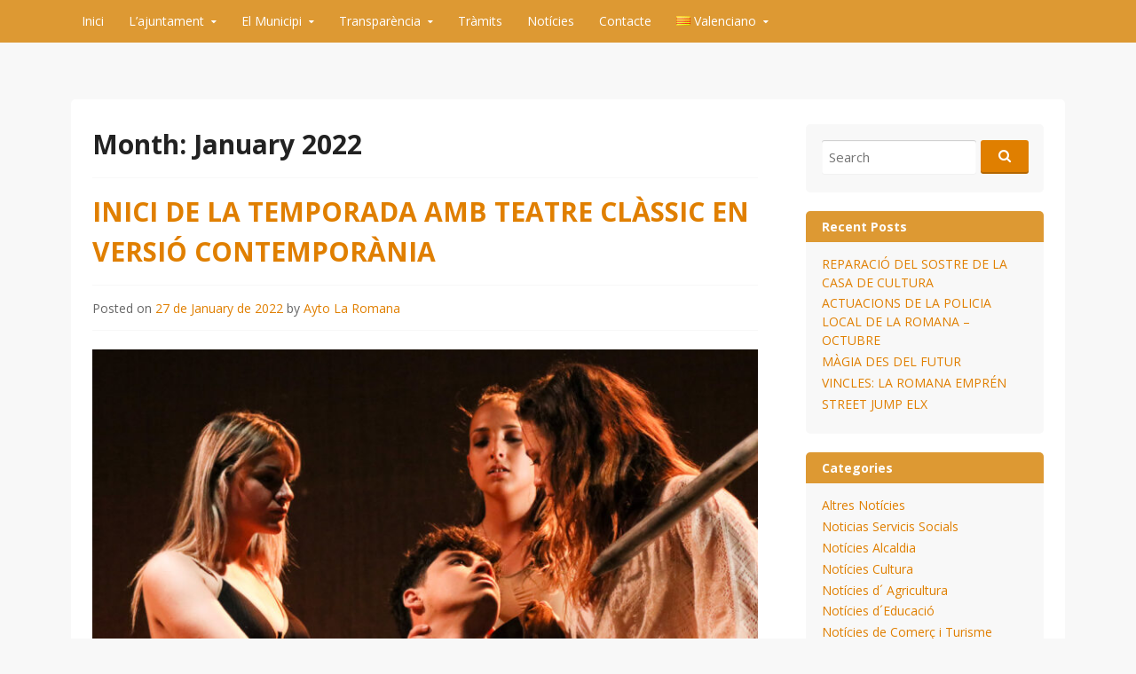

--- FILE ---
content_type: text/html; charset=UTF-8
request_url: https://aytolaromana.es/va/2022/01/
body_size: 19590
content:
<!DOCTYPE html>
<html lang="lang="va-ES"">
<head>
  <meta charset="UTF-8">
  <meta name="viewport" content="width=device-width, initial-scale=1">
  <meta http-equiv="X-UA-Compatible" content="IE=Edge,chrome=1">
  <link rel="profile" href="https://gmpg.org/xfn/11">
  <title>January 2022 &#8211; Ajuntament de La Romana</title>
<meta name='robots' content='max-image-preview:large' />
	<style>img:is([sizes="auto" i], [sizes^="auto," i]) { contain-intrinsic-size: 3000px 1500px }</style>
	<link rel="alternate" href="https://aytolaromana.es/2022/01/" hreflang="es" />
<link rel="alternate" href="https://aytolaromana.es/va/2022/01/" hreflang="va" />
<link rel='dns-prefetch' href='//fonts.googleapis.com' />
<link rel="alternate" type="application/rss+xml" title="Ajuntament de La Romana &raquo; Feed" href="https://aytolaromana.es/va/feed/" />
<link rel="alternate" type="application/rss+xml" title="Ajuntament de La Romana &raquo; Comments Feed" href="https://aytolaromana.es/va/comments/feed/" />
<script type="text/javascript">
/* <![CDATA[ */
window._wpemojiSettings = {"baseUrl":"https:\/\/s.w.org\/images\/core\/emoji\/16.0.1\/72x72\/","ext":".png","svgUrl":"https:\/\/s.w.org\/images\/core\/emoji\/16.0.1\/svg\/","svgExt":".svg","source":{"concatemoji":"https:\/\/aytolaromana.es\/wp-includes\/js\/wp-emoji-release.min.js?ver=6.8.3"}};
/*! This file is auto-generated */
!function(s,n){var o,i,e;function c(e){try{var t={supportTests:e,timestamp:(new Date).valueOf()};sessionStorage.setItem(o,JSON.stringify(t))}catch(e){}}function p(e,t,n){e.clearRect(0,0,e.canvas.width,e.canvas.height),e.fillText(t,0,0);var t=new Uint32Array(e.getImageData(0,0,e.canvas.width,e.canvas.height).data),a=(e.clearRect(0,0,e.canvas.width,e.canvas.height),e.fillText(n,0,0),new Uint32Array(e.getImageData(0,0,e.canvas.width,e.canvas.height).data));return t.every(function(e,t){return e===a[t]})}function u(e,t){e.clearRect(0,0,e.canvas.width,e.canvas.height),e.fillText(t,0,0);for(var n=e.getImageData(16,16,1,1),a=0;a<n.data.length;a++)if(0!==n.data[a])return!1;return!0}function f(e,t,n,a){switch(t){case"flag":return n(e,"\ud83c\udff3\ufe0f\u200d\u26a7\ufe0f","\ud83c\udff3\ufe0f\u200b\u26a7\ufe0f")?!1:!n(e,"\ud83c\udde8\ud83c\uddf6","\ud83c\udde8\u200b\ud83c\uddf6")&&!n(e,"\ud83c\udff4\udb40\udc67\udb40\udc62\udb40\udc65\udb40\udc6e\udb40\udc67\udb40\udc7f","\ud83c\udff4\u200b\udb40\udc67\u200b\udb40\udc62\u200b\udb40\udc65\u200b\udb40\udc6e\u200b\udb40\udc67\u200b\udb40\udc7f");case"emoji":return!a(e,"\ud83e\udedf")}return!1}function g(e,t,n,a){var r="undefined"!=typeof WorkerGlobalScope&&self instanceof WorkerGlobalScope?new OffscreenCanvas(300,150):s.createElement("canvas"),o=r.getContext("2d",{willReadFrequently:!0}),i=(o.textBaseline="top",o.font="600 32px Arial",{});return e.forEach(function(e){i[e]=t(o,e,n,a)}),i}function t(e){var t=s.createElement("script");t.src=e,t.defer=!0,s.head.appendChild(t)}"undefined"!=typeof Promise&&(o="wpEmojiSettingsSupports",i=["flag","emoji"],n.supports={everything:!0,everythingExceptFlag:!0},e=new Promise(function(e){s.addEventListener("DOMContentLoaded",e,{once:!0})}),new Promise(function(t){var n=function(){try{var e=JSON.parse(sessionStorage.getItem(o));if("object"==typeof e&&"number"==typeof e.timestamp&&(new Date).valueOf()<e.timestamp+604800&&"object"==typeof e.supportTests)return e.supportTests}catch(e){}return null}();if(!n){if("undefined"!=typeof Worker&&"undefined"!=typeof OffscreenCanvas&&"undefined"!=typeof URL&&URL.createObjectURL&&"undefined"!=typeof Blob)try{var e="postMessage("+g.toString()+"("+[JSON.stringify(i),f.toString(),p.toString(),u.toString()].join(",")+"));",a=new Blob([e],{type:"text/javascript"}),r=new Worker(URL.createObjectURL(a),{name:"wpTestEmojiSupports"});return void(r.onmessage=function(e){c(n=e.data),r.terminate(),t(n)})}catch(e){}c(n=g(i,f,p,u))}t(n)}).then(function(e){for(var t in e)n.supports[t]=e[t],n.supports.everything=n.supports.everything&&n.supports[t],"flag"!==t&&(n.supports.everythingExceptFlag=n.supports.everythingExceptFlag&&n.supports[t]);n.supports.everythingExceptFlag=n.supports.everythingExceptFlag&&!n.supports.flag,n.DOMReady=!1,n.readyCallback=function(){n.DOMReady=!0}}).then(function(){return e}).then(function(){var e;n.supports.everything||(n.readyCallback(),(e=n.source||{}).concatemoji?t(e.concatemoji):e.wpemoji&&e.twemoji&&(t(e.twemoji),t(e.wpemoji)))}))}((window,document),window._wpemojiSettings);
/* ]]> */
</script>
<link rel='stylesheet' id='argpd-cookies-eu-banner-css' href='https://aytolaromana.es/wp-content/plugins/adapta-rgpd/assets/css/cookies-banner-modern-dark.css?ver=1.3.9' type='text/css' media='all' />
<style id='wp-emoji-styles-inline-css' type='text/css'>

	img.wp-smiley, img.emoji {
		display: inline !important;
		border: none !important;
		box-shadow: none !important;
		height: 1em !important;
		width: 1em !important;
		margin: 0 0.07em !important;
		vertical-align: -0.1em !important;
		background: none !important;
		padding: 0 !important;
	}
</style>
<link rel='stylesheet' id='wp-block-library-css' href='https://aytolaromana.es/wp-includes/css/dist/block-library/style.min.css?ver=6.8.3' type='text/css' media='all' />
<style id='classic-theme-styles-inline-css' type='text/css'>
/*! This file is auto-generated */
.wp-block-button__link{color:#fff;background-color:#32373c;border-radius:9999px;box-shadow:none;text-decoration:none;padding:calc(.667em + 2px) calc(1.333em + 2px);font-size:1.125em}.wp-block-file__button{background:#32373c;color:#fff;text-decoration:none}
</style>
<style id='global-styles-inline-css' type='text/css'>
:root{--wp--preset--aspect-ratio--square: 1;--wp--preset--aspect-ratio--4-3: 4/3;--wp--preset--aspect-ratio--3-4: 3/4;--wp--preset--aspect-ratio--3-2: 3/2;--wp--preset--aspect-ratio--2-3: 2/3;--wp--preset--aspect-ratio--16-9: 16/9;--wp--preset--aspect-ratio--9-16: 9/16;--wp--preset--color--black: #000000;--wp--preset--color--cyan-bluish-gray: #abb8c3;--wp--preset--color--white: #ffffff;--wp--preset--color--pale-pink: #f78da7;--wp--preset--color--vivid-red: #cf2e2e;--wp--preset--color--luminous-vivid-orange: #ff6900;--wp--preset--color--luminous-vivid-amber: #fcb900;--wp--preset--color--light-green-cyan: #7bdcb5;--wp--preset--color--vivid-green-cyan: #00d084;--wp--preset--color--pale-cyan-blue: #8ed1fc;--wp--preset--color--vivid-cyan-blue: #0693e3;--wp--preset--color--vivid-purple: #9b51e0;--wp--preset--gradient--vivid-cyan-blue-to-vivid-purple: linear-gradient(135deg,rgba(6,147,227,1) 0%,rgb(155,81,224) 100%);--wp--preset--gradient--light-green-cyan-to-vivid-green-cyan: linear-gradient(135deg,rgb(122,220,180) 0%,rgb(0,208,130) 100%);--wp--preset--gradient--luminous-vivid-amber-to-luminous-vivid-orange: linear-gradient(135deg,rgba(252,185,0,1) 0%,rgba(255,105,0,1) 100%);--wp--preset--gradient--luminous-vivid-orange-to-vivid-red: linear-gradient(135deg,rgba(255,105,0,1) 0%,rgb(207,46,46) 100%);--wp--preset--gradient--very-light-gray-to-cyan-bluish-gray: linear-gradient(135deg,rgb(238,238,238) 0%,rgb(169,184,195) 100%);--wp--preset--gradient--cool-to-warm-spectrum: linear-gradient(135deg,rgb(74,234,220) 0%,rgb(151,120,209) 20%,rgb(207,42,186) 40%,rgb(238,44,130) 60%,rgb(251,105,98) 80%,rgb(254,248,76) 100%);--wp--preset--gradient--blush-light-purple: linear-gradient(135deg,rgb(255,206,236) 0%,rgb(152,150,240) 100%);--wp--preset--gradient--blush-bordeaux: linear-gradient(135deg,rgb(254,205,165) 0%,rgb(254,45,45) 50%,rgb(107,0,62) 100%);--wp--preset--gradient--luminous-dusk: linear-gradient(135deg,rgb(255,203,112) 0%,rgb(199,81,192) 50%,rgb(65,88,208) 100%);--wp--preset--gradient--pale-ocean: linear-gradient(135deg,rgb(255,245,203) 0%,rgb(182,227,212) 50%,rgb(51,167,181) 100%);--wp--preset--gradient--electric-grass: linear-gradient(135deg,rgb(202,248,128) 0%,rgb(113,206,126) 100%);--wp--preset--gradient--midnight: linear-gradient(135deg,rgb(2,3,129) 0%,rgb(40,116,252) 100%);--wp--preset--font-size--small: 13px;--wp--preset--font-size--medium: 20px;--wp--preset--font-size--large: 36px;--wp--preset--font-size--x-large: 42px;--wp--preset--spacing--20: 0.44rem;--wp--preset--spacing--30: 0.67rem;--wp--preset--spacing--40: 1rem;--wp--preset--spacing--50: 1.5rem;--wp--preset--spacing--60: 2.25rem;--wp--preset--spacing--70: 3.38rem;--wp--preset--spacing--80: 5.06rem;--wp--preset--shadow--natural: 6px 6px 9px rgba(0, 0, 0, 0.2);--wp--preset--shadow--deep: 12px 12px 50px rgba(0, 0, 0, 0.4);--wp--preset--shadow--sharp: 6px 6px 0px rgba(0, 0, 0, 0.2);--wp--preset--shadow--outlined: 6px 6px 0px -3px rgba(255, 255, 255, 1), 6px 6px rgba(0, 0, 0, 1);--wp--preset--shadow--crisp: 6px 6px 0px rgba(0, 0, 0, 1);}:where(.is-layout-flex){gap: 0.5em;}:where(.is-layout-grid){gap: 0.5em;}body .is-layout-flex{display: flex;}.is-layout-flex{flex-wrap: wrap;align-items: center;}.is-layout-flex > :is(*, div){margin: 0;}body .is-layout-grid{display: grid;}.is-layout-grid > :is(*, div){margin: 0;}:where(.wp-block-columns.is-layout-flex){gap: 2em;}:where(.wp-block-columns.is-layout-grid){gap: 2em;}:where(.wp-block-post-template.is-layout-flex){gap: 1.25em;}:where(.wp-block-post-template.is-layout-grid){gap: 1.25em;}.has-black-color{color: var(--wp--preset--color--black) !important;}.has-cyan-bluish-gray-color{color: var(--wp--preset--color--cyan-bluish-gray) !important;}.has-white-color{color: var(--wp--preset--color--white) !important;}.has-pale-pink-color{color: var(--wp--preset--color--pale-pink) !important;}.has-vivid-red-color{color: var(--wp--preset--color--vivid-red) !important;}.has-luminous-vivid-orange-color{color: var(--wp--preset--color--luminous-vivid-orange) !important;}.has-luminous-vivid-amber-color{color: var(--wp--preset--color--luminous-vivid-amber) !important;}.has-light-green-cyan-color{color: var(--wp--preset--color--light-green-cyan) !important;}.has-vivid-green-cyan-color{color: var(--wp--preset--color--vivid-green-cyan) !important;}.has-pale-cyan-blue-color{color: var(--wp--preset--color--pale-cyan-blue) !important;}.has-vivid-cyan-blue-color{color: var(--wp--preset--color--vivid-cyan-blue) !important;}.has-vivid-purple-color{color: var(--wp--preset--color--vivid-purple) !important;}.has-black-background-color{background-color: var(--wp--preset--color--black) !important;}.has-cyan-bluish-gray-background-color{background-color: var(--wp--preset--color--cyan-bluish-gray) !important;}.has-white-background-color{background-color: var(--wp--preset--color--white) !important;}.has-pale-pink-background-color{background-color: var(--wp--preset--color--pale-pink) !important;}.has-vivid-red-background-color{background-color: var(--wp--preset--color--vivid-red) !important;}.has-luminous-vivid-orange-background-color{background-color: var(--wp--preset--color--luminous-vivid-orange) !important;}.has-luminous-vivid-amber-background-color{background-color: var(--wp--preset--color--luminous-vivid-amber) !important;}.has-light-green-cyan-background-color{background-color: var(--wp--preset--color--light-green-cyan) !important;}.has-vivid-green-cyan-background-color{background-color: var(--wp--preset--color--vivid-green-cyan) !important;}.has-pale-cyan-blue-background-color{background-color: var(--wp--preset--color--pale-cyan-blue) !important;}.has-vivid-cyan-blue-background-color{background-color: var(--wp--preset--color--vivid-cyan-blue) !important;}.has-vivid-purple-background-color{background-color: var(--wp--preset--color--vivid-purple) !important;}.has-black-border-color{border-color: var(--wp--preset--color--black) !important;}.has-cyan-bluish-gray-border-color{border-color: var(--wp--preset--color--cyan-bluish-gray) !important;}.has-white-border-color{border-color: var(--wp--preset--color--white) !important;}.has-pale-pink-border-color{border-color: var(--wp--preset--color--pale-pink) !important;}.has-vivid-red-border-color{border-color: var(--wp--preset--color--vivid-red) !important;}.has-luminous-vivid-orange-border-color{border-color: var(--wp--preset--color--luminous-vivid-orange) !important;}.has-luminous-vivid-amber-border-color{border-color: var(--wp--preset--color--luminous-vivid-amber) !important;}.has-light-green-cyan-border-color{border-color: var(--wp--preset--color--light-green-cyan) !important;}.has-vivid-green-cyan-border-color{border-color: var(--wp--preset--color--vivid-green-cyan) !important;}.has-pale-cyan-blue-border-color{border-color: var(--wp--preset--color--pale-cyan-blue) !important;}.has-vivid-cyan-blue-border-color{border-color: var(--wp--preset--color--vivid-cyan-blue) !important;}.has-vivid-purple-border-color{border-color: var(--wp--preset--color--vivid-purple) !important;}.has-vivid-cyan-blue-to-vivid-purple-gradient-background{background: var(--wp--preset--gradient--vivid-cyan-blue-to-vivid-purple) !important;}.has-light-green-cyan-to-vivid-green-cyan-gradient-background{background: var(--wp--preset--gradient--light-green-cyan-to-vivid-green-cyan) !important;}.has-luminous-vivid-amber-to-luminous-vivid-orange-gradient-background{background: var(--wp--preset--gradient--luminous-vivid-amber-to-luminous-vivid-orange) !important;}.has-luminous-vivid-orange-to-vivid-red-gradient-background{background: var(--wp--preset--gradient--luminous-vivid-orange-to-vivid-red) !important;}.has-very-light-gray-to-cyan-bluish-gray-gradient-background{background: var(--wp--preset--gradient--very-light-gray-to-cyan-bluish-gray) !important;}.has-cool-to-warm-spectrum-gradient-background{background: var(--wp--preset--gradient--cool-to-warm-spectrum) !important;}.has-blush-light-purple-gradient-background{background: var(--wp--preset--gradient--blush-light-purple) !important;}.has-blush-bordeaux-gradient-background{background: var(--wp--preset--gradient--blush-bordeaux) !important;}.has-luminous-dusk-gradient-background{background: var(--wp--preset--gradient--luminous-dusk) !important;}.has-pale-ocean-gradient-background{background: var(--wp--preset--gradient--pale-ocean) !important;}.has-electric-grass-gradient-background{background: var(--wp--preset--gradient--electric-grass) !important;}.has-midnight-gradient-background{background: var(--wp--preset--gradient--midnight) !important;}.has-small-font-size{font-size: var(--wp--preset--font-size--small) !important;}.has-medium-font-size{font-size: var(--wp--preset--font-size--medium) !important;}.has-large-font-size{font-size: var(--wp--preset--font-size--large) !important;}.has-x-large-font-size{font-size: var(--wp--preset--font-size--x-large) !important;}
:where(.wp-block-post-template.is-layout-flex){gap: 1.25em;}:where(.wp-block-post-template.is-layout-grid){gap: 1.25em;}
:where(.wp-block-columns.is-layout-flex){gap: 2em;}:where(.wp-block-columns.is-layout-grid){gap: 2em;}
:root :where(.wp-block-pullquote){font-size: 1.5em;line-height: 1.6;}
</style>
<link rel='stylesheet' id='contact-form-7-css' href='https://aytolaromana.es/wp-content/plugins/contact-form-7/includes/css/styles.css?ver=6.1.3' type='text/css' media='all' />
<link rel='stylesheet' id='powertip-css' href='https://aytolaromana.es/wp-content/plugins/devvn-image-hotspot/frontend/css/jquery.powertip.min.css?ver=1.2.0' type='text/css' media='all' />
<link rel='stylesheet' id='maps-points-css' href='https://aytolaromana.es/wp-content/plugins/devvn-image-hotspot/frontend/css/maps_points.css?ver=1.2.9' type='text/css' media='all' />
<link rel='stylesheet' id='govpress-style-css' href='https://aytolaromana.es/wp-content/themes/govpress/style.css?ver=6.8.3' type='text/css' media='all' />
<link rel='stylesheet' id='fontawesome-css' href='https://aytolaromana.es/wp-content/themes/govpress/fonts/font-awesome/font-awesome.css?ver=4.5.0' type='text/css' media='all' />
<link rel='stylesheet' id='govpress-open-sans-css' href='//fonts.googleapis.com/css?family=Open+Sans%3A300italic%2C400italic%2C600italic%2C700italic%2C400%2C600%2C700%2C300&#038;subset=latin%2Clatin-ext' type='text/css' media='screen' />
<link rel='stylesheet' id='srpw-style-css' href='https://aytolaromana.es/wp-content/plugins/smart-recent-posts-widget/assets/css/srpw-frontend.css?ver=6.8.3' type='text/css' media='all' />
<style id='imh-6310-head-css-inline-css' type='text/css'>
.imh-6310-point-icons{display: none}
</style>
<script type="text/javascript" src="https://aytolaromana.es/wp-includes/js/jquery/jquery.min.js?ver=3.7.1" id="jquery-core-js"></script>
<script type="text/javascript" src="https://aytolaromana.es/wp-includes/js/jquery/jquery-migrate.min.js?ver=3.4.1" id="jquery-migrate-js"></script>
<script type="text/javascript" src="https://aytolaromana.es/wp-content/plugins/adapta-rgpd/assets/js/cookies-eu-banner.js?ver=1.3.9" id="argpd-cookies-eu-banner-js"></script>
<link rel="https://api.w.org/" href="https://aytolaromana.es/wp-json/" /><link rel="EditURI" type="application/rsd+xml" title="RSD" href="https://aytolaromana.es/xmlrpc.php?rsd" />
<meta name="generator" content="WordPress 6.8.3" />
<meta name="generator" content="Elementor 3.32.5; features: additional_custom_breakpoints; settings: css_print_method-external, google_font-enabled, font_display-auto">
<style type="text/css">.recentcomments a{display:inline !important;padding:0 !important;margin:0 !important;}</style>			<style>
				.e-con.e-parent:nth-of-type(n+4):not(.e-lazyloaded):not(.e-no-lazyload),
				.e-con.e-parent:nth-of-type(n+4):not(.e-lazyloaded):not(.e-no-lazyload) * {
					background-image: none !important;
				}
				@media screen and (max-height: 1024px) {
					.e-con.e-parent:nth-of-type(n+3):not(.e-lazyloaded):not(.e-no-lazyload),
					.e-con.e-parent:nth-of-type(n+3):not(.e-lazyloaded):not(.e-no-lazyload) * {
						background-image: none !important;
					}
				}
				@media screen and (max-height: 640px) {
					.e-con.e-parent:nth-of-type(n+2):not(.e-lazyloaded):not(.e-no-lazyload),
					.e-con.e-parent:nth-of-type(n+2):not(.e-lazyloaded):not(.e-no-lazyload) * {
						background-image: none !important;
					}
				}
			</style>
				<style type="text/css">
			.site-title,
		.site-description {
			position: absolute;
			clip: rect(1px, 1px, 1px, 1px);
		}
		</style>
	<link rel="icon" href="https://aytolaromana.es/wp-content/uploads/2020/09/cropped-Logo-sin-fondo-32x32.png" sizes="32x32" />
<link rel="icon" href="https://aytolaromana.es/wp-content/uploads/2020/09/cropped-Logo-sin-fondo-192x192.png" sizes="192x192" />
<link rel="apple-touch-icon" href="https://aytolaromana.es/wp-content/uploads/2020/09/cropped-Logo-sin-fondo-180x180.png" />
<meta name="msapplication-TileImage" content="https://aytolaromana.es/wp-content/uploads/2020/09/cropped-Logo-sin-fondo-270x270.png" />
<!-- Custom Styling -->
<style type="text/css">
#site-navigation, #hero-widgets, #secondary .widget-title, #home-page-featured .widget-title, .site-footer { background:#dd9933 }
#content a { color:#e07f00 }
#menu-icon a, .menu-icon-container a:before { color:#e07f00 }
button, .button, input[type="button"], input[type="reset"], input[type="submit"] { background: #e07f00 }\n#content a:hover, #content a:focus, #content a:active { color:#e07f00 }
#menu-icon a:hover, #menu-icon a:focus, #menu-icon a:active { color:#e07f00 }
</style>
		<style type="text/css" id="wp-custom-css">
			#cookies-eu-banner-closed{display: none !important}
.grecaptcha-badge { visibility: hidden; }

.main-sections{
    --zoom-in: 1.2;
    --zoom-out: 0.9;
    --hover-background: #FFC400;
}
.main-sections{
    transition: all .5;
}
.main-sections:hover .card-box{
    filter: blur(1px);
    transform: scale(var(--zoom-out));
}
.card-box{
    transform: scale(1);
    transition: all .5s;
}
.card-box:hover{
    transform: scale(var(--zoom-in)) !important;
    z-index: 2;
    filter: blur(0px) !important;
}
.main-sections .elementor-widget-wrap{
    transition: all .5s;
}
.main-sections .card-box:hover .elementor-widget-wrap{
    background: var(--hover-background) !important;
}		</style>
		</head>

<body data-rsssl=1 class="archive date wp-theme-govpress group-blog layout-sidebar-right elementor-default elementor-kit-29707">
<div id="page" class="hfeed site">

	
	<nav id="site-navigation" class="main-navigation" role="navigation">
		<div class="col-width">
			<h1 class="menu-toggle">Menu</h1>
			<a class="skip-link screen-reader-text" href="#content">Skip to content</a>

			<div class="menu-ppal-valenciano-container"><ul id="menu-ppal-valenciano" class="nav-menu"><li id="menu-item-31127" class="menu-item menu-item-type-post_type menu-item-object-page menu-item-home menu-item-31127"><a href="https://aytolaromana.es/va/bienvenido-va/">Inici</a></li>
<li id="menu-item-30842" class="menu-item menu-item-type-custom menu-item-object-custom menu-item-has-children menu-item-30842"><a href="#">L’ajuntament</a>
<ul class="sub-menu">
	<li id="menu-item-30845" class="menu-item menu-item-type-post_type menu-item-object-page menu-item-30845"><a href="https://aytolaromana.es/va/salutacio-dalcalde/">Salutació d’Alcalde</a></li>
	<li id="menu-item-30844" class="menu-item menu-item-type-post_type menu-item-object-page menu-item-30844"><a href="https://aytolaromana.es/va/equip-de-govern/">Corporació Municipal</a></li>
	<li id="menu-item-30876" class="menu-item menu-item-type-post_type menu-item-object-page menu-item-30876"><a href="https://aytolaromana.es/va/serveis-municipals/">Serveis Municipals</a></li>
	<li id="menu-item-41222" class="menu-item menu-item-type-post_type menu-item-object-page menu-item-41222"><a href="https://aytolaromana.es/va/videos-de-plens/">Vídeos de Plens</a></li>
	<li id="menu-item-38751" class="menu-item menu-item-type-custom menu-item-object-custom menu-item-38751"><a href="http://documentacion.diputacionalicante.es/datoselectorales.asp?municipio=114">Dades Electorals</a></li>
	<li id="menu-item-30879" class="menu-item menu-item-type-custom menu-item-object-custom menu-item-30879"><a href="https://contrataciondelestado.es/wps/portal/!ut/p/b1/[base64]/dl4/d5/L0lHSkovd0RNQURrQUVnQSEhLzRKVUUvY2E!/">Perfil del Contractant</a></li>
</ul>
</li>
<li id="menu-item-30901" class="menu-item menu-item-type-custom menu-item-object-custom menu-item-has-children menu-item-30901"><a href="#">El Municipi</a>
<ul class="sub-menu">
	<li id="menu-item-30900" class="menu-item menu-item-type-post_type menu-item-object-page menu-item-30900"><a href="https://aytolaromana.es/va/informacio-general/">Informació General</a></li>
	<li id="menu-item-31069" class="menu-item menu-item-type-post_type menu-item-object-page menu-item-31069"><a href="https://aytolaromana.es/va/historia-2/">Història</a></li>
	<li id="menu-item-31167" class="menu-item menu-item-type-post_type menu-item-object-page menu-item-31167"><a href="https://aytolaromana.es/va/festes-patronals-de-la-romana/">Festes Patronals De La Romana</a></li>
	<li id="menu-item-40633" class="menu-item menu-item-type-post_type menu-item-object-page menu-item-40633"><a href="https://aytolaromana.es/va/comercos-i-empreses-2/">Comerços i empreses</a></li>
	<li id="menu-item-40930" class="menu-item menu-item-type-post_type menu-item-object-page menu-item-40930"><a href="https://aytolaromana.es/va/associacions-i-entitats-2/">Associacions i entitats</a></li>
	<li id="menu-item-31890" class="menu-item menu-item-type-post_type menu-item-object-page menu-item-31890"><a href="https://aytolaromana.es/va/gastronomia-va/">Gastronomia</a></li>
	<li id="menu-item-31864" class="menu-item menu-item-type-custom menu-item-object-custom menu-item-has-children menu-item-31864"><a href="#">Turisme</a>
	<ul class="sub-menu">
		<li id="menu-item-31863" class="menu-item menu-item-type-post_type menu-item-object-page menu-item-31863"><a href="https://aytolaromana.es/va/llocs-pintorescos/">Llocs pintorescos</a></li>
		<li id="menu-item-31862" class="menu-item menu-item-type-post_type menu-item-object-page menu-item-31862"><a href="https://aytolaromana.es/va/rutes/">Rutes</a></li>
		<li id="menu-item-31951" class="menu-item menu-item-type-post_type menu-item-object-page menu-item-31951"><a href="https://aytolaromana.es/va/on-allotjar-se/">Ón allotjar-se</a></li>
	</ul>
</li>
</ul>
</li>
<li id="menu-item-30965" class="menu-item menu-item-type-custom menu-item-object-custom menu-item-has-children menu-item-30965"><a href="#">Transparència</a>
<ul class="sub-menu">
	<li id="menu-item-38747" class="menu-item menu-item-type-custom menu-item-object-custom menu-item-38747"><a href="https://laromana.sedelectronica.es/?x=2QpMtrYOp3ONbM0J0Gp-ag">Portal de transparència</a></li>
	<li id="menu-item-38763" class="menu-item menu-item-type-post_type menu-item-object-page menu-item-38763"><a href="https://aytolaromana.es/va/formulario-acceso-sin-certificado-2/">Formulari d’accés sense certificat</a></li>
	<li id="menu-item-30856" class="menu-item menu-item-type-post_type menu-item-object-page menu-item-30856"><a href="https://aytolaromana.es/va/pressupostos-municipals/">Pressupostos Municipals</a></li>
	<li id="menu-item-31008" class="menu-item menu-item-type-post_type menu-item-object-page menu-item-31008"><a href="https://aytolaromana.es/va/ordenances/">Ordenances</a></li>
	<li id="menu-item-31019" class="menu-item menu-item-type-custom menu-item-object-custom menu-item-31019"><a href="https://laromana.sedelectronica.es/board/9753e838-f59b-11de-b600-00237da12c6a/">Ocupació Pública</a></li>
	<li id="menu-item-31027" class="menu-item menu-item-type-post_type menu-item-object-page menu-item-31027"><a href="https://aytolaromana.es/va/registre-dactivitats-de-tractament/">Registre d’activitats de tractament</a></li>
	<li id="menu-item-42391" class="menu-item menu-item-type-post_type menu-item-object-page menu-item-42391"><a href="https://aytolaromana.es/va/aprovacio-municipi/">Pla General</a></li>
</ul>
</li>
<li id="menu-item-31028" class="menu-item menu-item-type-custom menu-item-object-custom menu-item-31028"><a href="https://laromana.sedelectronica.es/dossier.1">Tràmits</a></li>
<li id="menu-item-31054" class="menu-item menu-item-type-post_type menu-item-object-page current_page_parent menu-item-31054"><a href="https://aytolaromana.es/va/noticies/">Notícies</a></li>
<li id="menu-item-31064" class="menu-item menu-item-type-post_type menu-item-object-page menu-item-31064"><a href="https://aytolaromana.es/va/contacte/">Contacte</a></li>
<li id="menu-item-30841" class="pll-parent-menu-item menu-item menu-item-type-custom menu-item-object-custom menu-item-has-children menu-item-30841"><a href="#pll_switcher"><img src="[data-uri]" alt="" width="16" height="11" style="width: 16px; height: 11px;" /><span style="margin-left:0.3em;">Valenciano</span></a>
<ul class="sub-menu">
	<li id="menu-item-30841-es" class="lang-item lang-item-45 lang-item-es lang-item-first menu-item menu-item-type-custom menu-item-object-custom menu-item-30841-es"><a href="https://aytolaromana.es/2022/01/" hreflang="es-ES" lang="es-ES"><img src="[data-uri]" alt="" width="16" height="11" style="width: 16px; height: 11px;" /><span style="margin-left:0.3em;">Español</span></a></li>
</ul>
</li>
</ul></div>		</div>
	</nav><!-- #site-navigation -->

	<header id="masthead" class="site-header" role="banner">
		<div class="site-branding col-width">
						<h1 class="site-title"><a href="https://aytolaromana.es/va/bienvenido-va/" rel="home">Ajuntament de La Romana</a></h1>
			<h2 class="site-description">Pàgina oficial</h2>
		</div>
	</header><!-- #masthead -->

	
	<div class="col-width">
		<div id="content" class="site-content">

	<section id="primary" class="content-area">
		<div id="main" class="site-main" role="main">

		
			<header class="entry-header">
				<h1 class="entry-title">
					Month: <span>January 2022</span>				</h1>
							</header><!-- .page-header -->

						
				
<article id="post-33158" class="post-33158 post type-post status-publish format-standard has-post-thumbnail hentry category-noticies-cultura">
	<header class="entry-header">
		<h1 class="entry-title"><a href="https://aytolaromana.es/va/2022/01/27/inici-de-la-temporada-amb-teatre-classic-en-versio-contemporania/" rel="bookmark">INICI DE LA TEMPORADA AMB TEATRE CLÀSSIC EN VERSIÓ CONTEMPORÀNIA</a></h1>

				<div class="entry-meta">
			<span class="posted-on">Posted on <a href="https://aytolaromana.es/va/2022/01/27/inici-de-la-temporada-amb-teatre-classic-en-versio-contemporania/" rel="bookmark"><time class="entry-date published" datetime="2022-01-27T14:01:09+02:00">27 de January de 2022</time><time class="updated" datetime="2022-01-27T14:01:10+02:00">27 de January de 2022</time></a></span><span class="byline"> by <span class="author vcard"><a class="url fn n" href="https://aytolaromana.es/va/author/gestionromana2016/">Ayto La Romana</a></span></span>		</div><!-- .entry-meta -->
			</header><!-- .entry-header -->

		<div class="entry-content">
		
<figure class="wp-block-image size-large is-resized"><img fetchpriority="high" decoding="async" src="https://aytolaromana.es/wp-content/uploads/2022/01/FUENTEOVEJUNA-1024x683.jpg" alt="" class="wp-image-33154" width="764" height="509" srcset="https://aytolaromana.es/wp-content/uploads/2022/01/FUENTEOVEJUNA-1024x683.jpg 1024w, https://aytolaromana.es/wp-content/uploads/2022/01/FUENTEOVEJUNA-300x200.jpg 300w, https://aytolaromana.es/wp-content/uploads/2022/01/FUENTEOVEJUNA-768x512.jpg 768w, https://aytolaromana.es/wp-content/uploads/2022/01/FUENTEOVEJUNA-1536x1024.jpg 1536w, https://aytolaromana.es/wp-content/uploads/2022/01/FUENTEOVEJUNA.jpg 2048w" sizes="(max-width: 764px) 100vw, 764px" /></figure>



<p><em><strong>El pròximo diumenge 30 de gener</strong></em><em> s’inicia la temporada de teatre amb una versió contemporània del clàssic de Lope de Vega, Fuenteovejuna.</em></p>



<p><em><strong>A les 19.30 hores en la Casa de Cultura de la Romana</strong></em><em>, l’Aula de Teatre de la Universitat d’Alacant posarà en escena l’obra <strong>“FUENTEOVEJUNA 2040”</strong>. La representació s’emmarca en el programa d’activitats de l’Aula Universitària de la Romana i l’entrada serà gratuïta.</em></p>



<p><em>Fuenteovejuna 2040</em>,&nbsp;basada en una de les millors obres de Lope de Vega, s’estrenà al Paranimf de la UA el dimarts 1 de juny de 2021, dintre de la&nbsp;&nbsp;Programació d’Arts Escèniques ACUA&nbsp;.&nbsp;Es tracta d’una versió lliure de creació col·lectiva del grup de teatre clàssic de l’Aula de Teatre de la UA, dirigit per Xiomara Wanden- Berghe.</p>



<p>“Ens recolzem en la versió de Juan Mayorga, que la va escriure amb mestressa per a La Jove Companyia, afegint escenes en prosa escrites pels propis alumnes que milloren la comprensió de l’obra. Compta amb unes asombroses interpretacions i inclou música en directe”.&nbsp;&nbsp;</p>



<p><em>Fuenteovejuna 2040&nbsp;</em>&nbsp;és honor, es el poder del personatge col·lectiu front a una injustícia concreta. Ens parla de la primera dona, la nostra protagonista Laurència, que al Segle d’Or es rebel·là contra els abusos del “Comendador”.&nbsp;&nbsp;</p>



<p>Els alumnes de l’Aula de Teatre de la UA ens transporten a un món, any 2040, on la terra es troba inundada i Fuenteovejuna torna a succeir.&nbsp;</p>



<p>8 NOMINACIONS: Millor cartell d’obra, Millor espai escènic, Millor espai lumínic, Millor espai sonor, Millor producció audiovisual, Millor actriu principal, Millor elenc i Millor direcció; al <strong>VI Festival Nacional de Teatre Universitari (Desembre de 2021).</strong> GUANYADORA al Millor espai escènic. Premi per a Xiomara Wanden-Berghe i per als components de l’Aula de Teatre de la UA.</p>



<figure class="wp-block-image size-full is-resized"><img loading="lazy" decoding="async" src="https://aytolaromana.es/wp-content/uploads/2022/01/REPARTO-FUENTEOVEJUNA.jpg" alt="" class="wp-image-33155" width="840" height="803" srcset="https://aytolaromana.es/wp-content/uploads/2022/01/REPARTO-FUENTEOVEJUNA.jpg 700w, https://aytolaromana.es/wp-content/uploads/2022/01/REPARTO-FUENTEOVEJUNA-300x287.jpg 300w" sizes="(max-width: 840px) 100vw, 840px" /></figure>
			</div><!-- .entry-content -->
	
	<footer class="entry-meta">
		<ul class="entry-meta-taxonomy">
										
			
					</ul>
	</footer><!-- .entry-meta -->

</article><!-- #post-## -->

			
				
<article id="post-33151" class="post-33151 post type-post status-publish format-standard has-post-thumbnail hentry category-noticias-alcaldia-va">
	<header class="entry-header">
		<h1 class="entry-title"><a href="https://aytolaromana.es/va/2022/01/26/convocatoria-deplenari-ordinari-gener-2022/" rel="bookmark">CONVOCATÒRIA DEPLENARI ORDINARI GENER 2022</a></h1>

				<div class="entry-meta">
			<span class="posted-on">Posted on <a href="https://aytolaromana.es/va/2022/01/26/convocatoria-deplenari-ordinari-gener-2022/" rel="bookmark"><time class="entry-date published" datetime="2022-01-26T15:06:38+02:00">26 de January de 2022</time><time class="updated" datetime="2022-01-26T15:06:39+02:00">26 de January de 2022</time></a></span><span class="byline"> by <span class="author vcard"><a class="url fn n" href="https://aytolaromana.es/va/author/gestionromana2016/">Ayto La Romana</a></span></span>		</div><!-- .entry-meta -->
			</header><!-- .entry-header -->

		<div class="entry-content">
		
<figure class="wp-block-image size-large is-resized"><img loading="lazy" decoding="async" src="https://aytolaromana.es/wp-content/uploads/2022/01/CONVOCATORIA-PLENO-724x1024.jpg" alt="" class="wp-image-33148" width="836" height="1182" srcset="https://aytolaromana.es/wp-content/uploads/2022/01/CONVOCATORIA-PLENO-724x1024.jpg 724w, https://aytolaromana.es/wp-content/uploads/2022/01/CONVOCATORIA-PLENO-212x300.jpg 212w, https://aytolaromana.es/wp-content/uploads/2022/01/CONVOCATORIA-PLENO-768x1087.jpg 768w, https://aytolaromana.es/wp-content/uploads/2022/01/CONVOCATORIA-PLENO-1086x1536.jpg 1086w, https://aytolaromana.es/wp-content/uploads/2022/01/CONVOCATORIA-PLENO-1447x2048.jpg 1447w, https://aytolaromana.es/wp-content/uploads/2022/01/CONVOCATORIA-PLENO.jpg 1653w" sizes="(max-width: 836px) 100vw, 836px" /></figure>



<p></p>
			</div><!-- .entry-content -->
	
	<footer class="entry-meta">
		<ul class="entry-meta-taxonomy">
										
			
					</ul>
	</footer><!-- .entry-meta -->

</article><!-- #post-## -->

			
				
<article id="post-33146" class="post-33146 post type-post status-publish format-standard has-post-thumbnail hentry category-sense-categoria">
	<header class="entry-header">
		<h1 class="entry-title"><a href="https://aytolaromana.es/va/2022/01/23/programa-dactivitats-extraescolars-acompanya-el-teu-creixement/" rel="bookmark">PROGRAMA D’ACTIVITATS EXTRAESCOLARS: ACOMPANYA EL TEU CREIXEMENT</a></h1>

				<div class="entry-meta">
			<span class="posted-on">Posted on <a href="https://aytolaromana.es/va/2022/01/23/programa-dactivitats-extraescolars-acompanya-el-teu-creixement/" rel="bookmark"><time class="entry-date published" datetime="2022-01-23T12:48:58+02:00">23 de January de 2022</time><time class="updated" datetime="2022-01-23T12:48:59+02:00">23 de January de 2022</time></a></span><span class="byline"> by <span class="author vcard"><a class="url fn n" href="https://aytolaromana.es/va/author/gestionromana2016/">Ayto La Romana</a></span></span>		</div><!-- .entry-meta -->
			</header><!-- .entry-header -->

		<div class="entry-content">
		
<figure class="wp-block-image size-large"><img loading="lazy" decoding="async" width="1024" height="674" src="https://aytolaromana.es/wp-content/uploads/2022/01/EXTRAESCOLARS-1024x674.jpg" alt="" class="wp-image-33143" srcset="https://aytolaromana.es/wp-content/uploads/2022/01/EXTRAESCOLARS-1024x674.jpg 1024w, https://aytolaromana.es/wp-content/uploads/2022/01/EXTRAESCOLARS-300x198.jpg 300w, https://aytolaromana.es/wp-content/uploads/2022/01/EXTRAESCOLARS-768x506.jpg 768w, https://aytolaromana.es/wp-content/uploads/2022/01/EXTRAESCOLARS-1536x1011.jpg 1536w, https://aytolaromana.es/wp-content/uploads/2022/01/EXTRAESCOLARS-2048x1349.jpg 2048w" sizes="(max-width: 1024px) 100vw, 1024px" /></figure>



<p>La Regidoria d’Educació de l’Ajuntament de la Romana en col·laboració amb el CEIP La Romana torna a posar en marxa el programa d’activitats extraescolars de suport educatiu “ACOMPANYA EL TEU CREIXEMENT” dirigit a l’alumnat de primària que l’ha sol·licitat. Aquest curs s’ha obert la inscripció a tots els que ho sol·licitaren, ja que es podia augmentar la ràtio dels grups.</p>



<p>Des del CEIP “La Romana” s’han configurat els sis grups corresponents a cada nivell de Primària i s’ha consensuat l’horari setmanal degut a que els alumnes ja realitzen altres activitats complementàries o bé d’anglès com de música, futbol o tennis. Els grups, com en el curs anterior, assistiran dos hores a la setmana al Centre Juvenil per a repassar matèria escolar, sempre en coordinació amb els seus mestres.</p>



<p>Els grups es repartiran els horaris dos vesprades a la setmana de dilluns a dijous en dies alterns al llarg de la resta del curs escolar, des del dilluns 24 de gener al dijous 16 de juny de 2022.</p>



<p>Aquestes activitats estan subvencionades per la Conselleria d’Educació, Cultura i Esport de la Generalitat Valenciana per un total de 5.618,19 euros.</p>
			</div><!-- .entry-content -->
	
	<footer class="entry-meta">
		<ul class="entry-meta-taxonomy">
										
			
					</ul>
	</footer><!-- .entry-meta -->

</article><!-- #post-## -->

			
				
<article id="post-33141" class="post-33141 post type-post status-publish format-standard has-post-thumbnail hentry category-noticias-servicis-socials-va">
	<header class="entry-header">
		<h1 class="entry-title"><a href="https://aytolaromana.es/va/2022/01/21/jornada-de-portes-obertes-residencia-de-la-tercera-edat-onacare-el-pinos/" rel="bookmark">JORNADA DE PORTES OBERTES RESIDÈNCIA DE LA TERCERA EDAT ONACARE EL PINÓS</a></h1>

				<div class="entry-meta">
			<span class="posted-on">Posted on <a href="https://aytolaromana.es/va/2022/01/21/jornada-de-portes-obertes-residencia-de-la-tercera-edat-onacare-el-pinos/" rel="bookmark"><time class="entry-date published" datetime="2022-01-21T18:02:28+02:00">21 de January de 2022</time><time class="updated" datetime="2022-01-21T18:02:29+02:00">21 de January de 2022</time></a></span><span class="byline"> by <span class="author vcard"><a class="url fn n" href="https://aytolaromana.es/va/author/gestionromana2016/">Ayto La Romana</a></span></span>		</div><!-- .entry-meta -->
			</header><!-- .entry-header -->

		<div class="entry-content">
		
<figure class="wp-block-image size-large is-resized"><img loading="lazy" decoding="async" src="https://aytolaromana.es/wp-content/uploads/2022/01/Cartel_Onacare_PINOSO_PORTES_OBERTES_DEFINITIU2_25_GENER-1-724x1024.jpg" alt="" class="wp-image-33138" width="660" height="933" srcset="https://aytolaromana.es/wp-content/uploads/2022/01/Cartel_Onacare_PINOSO_PORTES_OBERTES_DEFINITIU2_25_GENER-1-724x1024.jpg 724w, https://aytolaromana.es/wp-content/uploads/2022/01/Cartel_Onacare_PINOSO_PORTES_OBERTES_DEFINITIU2_25_GENER-1-212x300.jpg 212w, https://aytolaromana.es/wp-content/uploads/2022/01/Cartel_Onacare_PINOSO_PORTES_OBERTES_DEFINITIU2_25_GENER-1-768x1086.jpg 768w, https://aytolaromana.es/wp-content/uploads/2022/01/Cartel_Onacare_PINOSO_PORTES_OBERTES_DEFINITIU2_25_GENER-1-1086x1536.jpg 1086w, https://aytolaromana.es/wp-content/uploads/2022/01/Cartel_Onacare_PINOSO_PORTES_OBERTES_DEFINITIU2_25_GENER-1-1448x2048.jpg 1448w, https://aytolaromana.es/wp-content/uploads/2022/01/Cartel_Onacare_PINOSO_PORTES_OBERTES_DEFINITIU2_25_GENER-1-scaled.jpg 1810w" sizes="(max-width: 660px) 100vw, 660px" /></figure>



<p>Davant la imminent apertura de la residència de la tercera edat del Pinós els dies 24 i 25 de gener el nou centre residencial de la Mancomunitat de la Vid i el Marbre organitza jornades de portes obertes en les seues instal·lacions.</p>



<p>El dimarts 25, les visites estaran dirigides als veïns i veïnes de les poblacions que formen la Mancomunitat: La Romana, Alguenya, el Fondó dels Frares i el Pinós.</p>



<p>Les visites seran grupals, d’un màxim de 10 persones en les distintes franges horàries a disposició (9.30, 10.45, 13.15, 16.00, 17.15 i 18.30)</p>



<p>Per a accedir al centre és imprescindible mostrar el certificat de vacunació contra la Covid-19.</p>



<p>+info 670660243</p>



<p>Reverves Online: <a href="https://www.onacare.es/centros/pinoso">https://www.onacare.es/centros/pinoso</a></p>
			</div><!-- .entry-content -->
	
	<footer class="entry-meta">
		<ul class="entry-meta-taxonomy">
										
			
					</ul>
	</footer><!-- .entry-meta -->

</article><!-- #post-## -->

			
				
<article id="post-33135" class="post-33135 post type-post status-publish format-standard has-post-thumbnail hentry category-noticies-festes-populars-va">
	<header class="entry-header">
		<h1 class="entry-title"><a href="https://aytolaromana.es/va/2022/01/18/festes-de-sant-antoni-2022/" rel="bookmark">FESTES DE SANT ANTONI 2022</a></h1>

				<div class="entry-meta">
			<span class="posted-on">Posted on <a href="https://aytolaromana.es/va/2022/01/18/festes-de-sant-antoni-2022/" rel="bookmark"><time class="entry-date published" datetime="2022-01-18T11:43:53+02:00">18 de January de 2022</time><time class="updated" datetime="2022-01-18T11:43:54+02:00">18 de January de 2022</time></a></span><span class="byline"> by <span class="author vcard"><a class="url fn n" href="https://aytolaromana.es/va/author/gestionromana2016/">Ayto La Romana</a></span></span>		</div><!-- .entry-meta -->
			</header><!-- .entry-header -->

		<div class="entry-content">
		
<figure class="wp-block-image size-large is-resized"><img loading="lazy" decoding="async" src="https://aytolaromana.es/wp-content/uploads/2022/01/cartell-712x1024.jpg" alt="" class="wp-image-33125" width="572" height="823" srcset="https://aytolaromana.es/wp-content/uploads/2022/01/cartell-712x1024.jpg 712w, https://aytolaromana.es/wp-content/uploads/2022/01/cartell-209x300.jpg 209w, https://aytolaromana.es/wp-content/uploads/2022/01/cartell-768x1105.jpg 768w, https://aytolaromana.es/wp-content/uploads/2022/01/cartell-1068x1536.jpg 1068w, https://aytolaromana.es/wp-content/uploads/2022/01/cartell-1423x2048.jpg 1423w, https://aytolaromana.es/wp-content/uploads/2022/01/cartell-scaled.jpg 1779w" sizes="(max-width: 572px) 100vw, 572px" /></figure>



<p>Una vegada reunida la Comissió de Festes del Barri de Sant Antoni amb la Regidoria de Festes de l’Ajuntament de la Romana, es prenen les següents decisions:</p>



<ol class="wp-block-list" type="1"><li>Degut a la situació sanitària originada per la pandèmia del COVID—19 al nostre municipi, se suspenen tots els actes que, encara que apareixen als programes de mà, no es relacionen en la present publicació del web.</li><li>Queda ajornada la inauguració del Local Social del Barri Sant Antoni fins que la situació sanitària millore al nostre municipi. Quan vaja a dur-se a terme, es posarà en coneixement dels veïns.</li><li>Es consensua amb la Parròquia que l’aforament de l’església siga de 110 personas. Una vegada cumplit l’esmentat aforament, ja no es podrà accedir al temple. Es prega als veïns que aconseguisquen entrar el dissabte s’abstinguen d’accedir el diumenge amb la fi de que puga entrar el major nombre de persones.</li><li>Per qüestions de seguretat, aquest any els “Panets de Sant Antoni” es repartiran a la Plaça de l’Església, una vegada acabada la missa del diumenge.</li></ol>



<p>Es prega al veïnat la seua comprensió davant la situació sobrevinguda.</p>



<p><strong>Programa d’Actes</strong></p>



<p><strong>DILLUNS, 17</strong></p>



<p>FESTIVITAT DE SANT ANTONI</p>



<p><strong>12.00 h.</strong> Repicament de campanes i llançament de coets en honor a Sant Antoni Abad. A partir de les 10.00 i fins les 16.00 h. l’ermita del Barri romandrà oberta per a tots aquells que desitgen visitar el Sant.</p>



<p><strong>17.00 h</strong>. En l’Església de Sant Pere Apòstol, missa oficiada per en José Luis Robledano Navarro i n’Ángel Úbeda Ruiz.</p>



<p><strong>DISSABTE, 22</strong></p>



<p><strong>12.00 h.</strong> Repicament de campanes i llançament de coets en honor a Sant Antoni Abad.</p>



<p><strong>17.00 h.</strong> <strong>Cercavila</strong> pel Barri a càrrec de la <strong>Societat Instructiva Musical Romanense</strong>.</p>



<p><strong>19.00 h.</strong> En tradicional <strong>romeria</strong>, traslladarem la imatge de Sant Antoni Abad, des de l’ermita del Barri fins a la Parròquia de Sant Pere Apòstol acompanyats per la Banda de Música de la Romana.</p>



<p><strong>19.30 h.</strong> En l’Església Parroquial, <strong>missa</strong> en honor a Sant Antoni Abad, celebrada pel nostre rector en José Luis Robledano Navarro.</p>



<p><strong>DIUMENGE, 23</strong></p>



<p>Al fer-se de dia, repicament de campanes.</p>



<p><strong>12.30 h.</strong> <strong>Solemne Missa</strong> en honor a Sant Antoni Abad oferida pel nostre rector en José Luis Robledano Navarro a l’Església de Sant Pere Apòstol. Al finalitzar es beneiran i, a la Plaça de l’Església es repartiran els tradicionals panets de Sant Antoni. A continuació, concentració d’animals a la Plaça de L’Església per a procedir a la seua benedicció. Acompanyats per la <strong>Banda de música de la Romana</strong> i la Colla de Dolçainers i Tabaleters <strong>“Els ous i el Sarnatxo”</strong>, portarem en <strong>romeria</strong> a Sant Antoni Abad a la seua ermita.</p>
			</div><!-- .entry-content -->
	
	<footer class="entry-meta">
		<ul class="entry-meta-taxonomy">
										
			
					</ul>
	</footer><!-- .entry-meta -->

</article><!-- #post-## -->

			
				
<article id="post-33131" class="post-33131 post type-post status-publish format-standard has-post-thumbnail hentry category-noticies-sanitat">
	<header class="entry-header">
		<h1 class="entry-title"><a href="https://aytolaromana.es/va/2022/01/14/instruccions-dactuacio-pel-covid-19/" rel="bookmark">INSTRUCCIONS D’ACTUACIÓ PEL COVID 19</a></h1>

				<div class="entry-meta">
			<span class="posted-on">Posted on <a href="https://aytolaromana.es/va/2022/01/14/instruccions-dactuacio-pel-covid-19/" rel="bookmark"><time class="entry-date published" datetime="2022-01-14T14:49:19+02:00">14 de January de 2022</time></a></span><span class="byline"> by <span class="author vcard"><a class="url fn n" href="https://aytolaromana.es/va/author/gestionromana2016/">Ayto La Romana</a></span></span>		</div><!-- .entry-meta -->
			</header><!-- .entry-header -->

		<div class="entry-content">
		
<p>Des de la Regidoria de Sanitat de l’Ajuntament de la Romana posem a disposició de la ciutadania les instruccions a seguir en cas de ser positiu confirmat en COVID-19 o contacte, després de la reunión mantinguda ahir amb la direcció d’atenció primària del departament d’Elda.</p>



<figure class="wp-block-image size-large"><img loading="lazy" decoding="async" width="1024" height="724" src="https://aytolaromana.es/wp-content/uploads/2022/01/COVID1-1024x724.jpg" alt="" class="wp-image-33126" srcset="https://aytolaromana.es/wp-content/uploads/2022/01/COVID1-1024x724.jpg 1024w, https://aytolaromana.es/wp-content/uploads/2022/01/COVID1-300x212.jpg 300w, https://aytolaromana.es/wp-content/uploads/2022/01/COVID1-768x543.jpg 768w, https://aytolaromana.es/wp-content/uploads/2022/01/COVID1-1536x1086.jpg 1536w, https://aytolaromana.es/wp-content/uploads/2022/01/COVID1-2048x1447.jpg 2048w" sizes="(max-width: 1024px) 100vw, 1024px" /></figure>



<figure class="wp-block-image size-large"><img loading="lazy" decoding="async" width="1024" height="724" src="https://aytolaromana.es/wp-content/uploads/2022/01/COVID2-1024x724.jpg" alt="" class="wp-image-33127" srcset="https://aytolaromana.es/wp-content/uploads/2022/01/COVID2-1024x724.jpg 1024w, https://aytolaromana.es/wp-content/uploads/2022/01/COVID2-300x212.jpg 300w, https://aytolaromana.es/wp-content/uploads/2022/01/COVID2-768x543.jpg 768w, https://aytolaromana.es/wp-content/uploads/2022/01/COVID2-1536x1086.jpg 1536w, https://aytolaromana.es/wp-content/uploads/2022/01/COVID2-2048x1447.jpg 2048w" sizes="(max-width: 1024px) 100vw, 1024px" /></figure>
			</div><!-- .entry-content -->
	
	<footer class="entry-meta">
		<ul class="entry-meta-taxonomy">
										
			
					</ul>
	</footer><!-- .entry-meta -->

</article><!-- #post-## -->

			
				
<article id="post-33123" class="post-33123 post type-post status-publish format-standard has-post-thumbnail hentry category-altres-noticies">
	<header class="entry-header">
		<h1 class="entry-title"><a href="https://aytolaromana.es/va/2022/01/13/calendari-recollida-de-residus-2022/" rel="bookmark">CALENDARI RECOLLIDA DE RESIDUS 2022</a></h1>

				<div class="entry-meta">
			<span class="posted-on">Posted on <a href="https://aytolaromana.es/va/2022/01/13/calendari-recollida-de-residus-2022/" rel="bookmark"><time class="entry-date published" datetime="2022-01-13T13:32:43+02:00">13 de January de 2022</time><time class="updated" datetime="2022-01-13T13:32:44+02:00">13 de January de 2022</time></a></span><span class="byline"> by <span class="author vcard"><a class="url fn n" href="https://aytolaromana.es/va/author/gestionromana2016/">Ayto La Romana</a></span></span>		</div><!-- .entry-meta -->
			</header><!-- .entry-header -->

		<div class="entry-content">
		
<figure class="wp-block-image size-large is-resized"><img loading="lazy" decoding="async" src="https://aytolaromana.es/wp-content/uploads/2022/01/RECOGIDA-RESIDUOS-2022-724x1024.jpg" alt="" class="wp-image-33120" width="815" height="1153" srcset="https://aytolaromana.es/wp-content/uploads/2022/01/RECOGIDA-RESIDUOS-2022-724x1024.jpg 724w, https://aytolaromana.es/wp-content/uploads/2022/01/RECOGIDA-RESIDUOS-2022-212x300.jpg 212w, https://aytolaromana.es/wp-content/uploads/2022/01/RECOGIDA-RESIDUOS-2022-768x1086.jpg 768w, https://aytolaromana.es/wp-content/uploads/2022/01/RECOGIDA-RESIDUOS-2022-1086x1536.jpg 1086w, https://aytolaromana.es/wp-content/uploads/2022/01/RECOGIDA-RESIDUOS-2022-1448x2048.jpg 1448w, https://aytolaromana.es/wp-content/uploads/2022/01/RECOGIDA-RESIDUOS-2022-scaled.jpg 1810w" sizes="(max-width: 815px) 100vw, 815px" /></figure>



<p></p>
			</div><!-- .entry-content -->
	
	<footer class="entry-meta">
		<ul class="entry-meta-taxonomy">
										
			
					</ul>
	</footer><!-- .entry-meta -->

</article><!-- #post-## -->

			
				
<article id="post-33117" class="post-33117 post type-post status-publish format-standard has-post-thumbnail hentry category-noticies-festes-populars-va">
	<header class="entry-header">
		<h1 class="entry-title"><a href="https://aytolaromana.es/va/2022/01/10/els-reis-mags-deixen-els-regals-per-als-mes-menuts-de-la-romana/" rel="bookmark">ELS REIS MAGS DEIXEN ELS REGALS PER ALS MÉS MENUTS DE LA ROMANA</a></h1>

				<div class="entry-meta">
			<span class="posted-on">Posted on <a href="https://aytolaromana.es/va/2022/01/10/els-reis-mags-deixen-els-regals-per-als-mes-menuts-de-la-romana/" rel="bookmark"><time class="entry-date published" datetime="2022-01-10T08:00:00+02:00">10 de January de 2022</time><time class="updated" datetime="2022-01-09T16:35:36+02:00">9 de January de 2022</time></a></span><span class="byline"> by <span class="author vcard"><a class="url fn n" href="https://aytolaromana.es/va/author/gestionromana2016/">Ayto La Romana</a></span></span>		</div><!-- .entry-meta -->
			</header><!-- .entry-header -->

		<div class="entry-content">
		
<figure class="wp-block-image size-full"><img loading="lazy" decoding="async" width="720" height="929" src="https://aytolaromana.es/wp-content/uploads/2022/01/REYES-MAGOS.jpg" alt="" class="wp-image-33114" srcset="https://aytolaromana.es/wp-content/uploads/2022/01/REYES-MAGOS.jpg 720w, https://aytolaromana.es/wp-content/uploads/2022/01/REYES-MAGOS-233x300.jpg 233w" sizes="(max-width: 720px) 100vw, 720px" /></figure>



<p>La passada nit de Reis, Ses Magestats Melcior, Gaspar i Baltasar cumpliren amb la tradició de deixar els seus regals per a tota la infància romanera.</p>



<p>Malgrat la pandèmia i per a poder complir amb les normes sanitàries, en aquesta ocasió, els Reis Mags no van fer l’entrega en directe; però, una vegada acabada la Cavalcada, es van dirigir al CEIP “La Romana” i a l’EIM “La Balseta”, per a que cap nen es quedara sense el seu regal de reis. Les càmeres de seguretat del cole van captar l’instant de la seua visita.</p>



<p>Els Mags d’Orient van desitjar el millor a tots els nens del nostre poble i esperen que el pròxim any ja podran relacionar-se de forma directa amb tots ells tal i com ho han vingut fent en anys anteriors.</p>
			</div><!-- .entry-content -->
	
	<footer class="entry-meta">
		<ul class="entry-meta-taxonomy">
										
			
					</ul>
	</footer><!-- .entry-meta -->

</article><!-- #post-## -->

			
				
<article id="post-33112" class="post-33112 post type-post status-publish format-standard has-post-thumbnail hentry category-noticies-festes-populars-va">
	<header class="entry-header">
		<h1 class="entry-title"><a href="https://aytolaromana.es/va/2022/01/03/cavalcada-de-reis-2022/" rel="bookmark">CAVALCADA DE REIS 2022</a></h1>

				<div class="entry-meta">
			<span class="posted-on">Posted on <a href="https://aytolaromana.es/va/2022/01/03/cavalcada-de-reis-2022/" rel="bookmark"><time class="entry-date published" datetime="2022-01-03T11:44:20+02:00">3 de January de 2022</time><time class="updated" datetime="2022-01-03T11:44:22+02:00">3 de January de 2022</time></a></span><span class="byline"> by <span class="author vcard"><a class="url fn n" href="https://aytolaromana.es/va/author/gestionromana2016/">Ayto La Romana</a></span></span>		</div><!-- .entry-meta -->
			</header><!-- .entry-header -->

		<div class="entry-content">
		
<figure class="wp-block-image size-large is-resized"><img loading="lazy" decoding="async" src="https://aytolaromana.es/wp-content/uploads/2022/01/REYES-MAGOS-1-731x1024.jpg" alt="" class="wp-image-33109" width="511" height="716" srcset="https://aytolaromana.es/wp-content/uploads/2022/01/REYES-MAGOS-1-731x1024.jpg 731w, https://aytolaromana.es/wp-content/uploads/2022/01/REYES-MAGOS-1-214x300.jpg 214w, https://aytolaromana.es/wp-content/uploads/2022/01/REYES-MAGOS-1-768x1076.jpg 768w, https://aytolaromana.es/wp-content/uploads/2022/01/REYES-MAGOS-1.jpg 896w" sizes="(max-width: 511px) 100vw, 511px" /></figure>



<p>Els Reis Mags d&#8217;Orient, SSMM Melcior, Gaspar i Baltasar comuniquen a tots els xiquets de La Romana que el pròxim dia 5 de gener tornaran a visitar-los.</p>



<p>A les 5.30 de la vesprada iniciaran el seu recorregut des del parc de la Sénia acompanyats de la Banda de Música de La Romana i molta animació. La Cavalcada transcorrerà pels carrers Antonia Navarro, Major, Colón, Purísima, Músic José Mira “Pepín” i finalitzarà en la Plaça de Novelda (Església de Sant Pere).</p>



<p>Lamentablement i, a causa de la situació sanitària provocada per la pandèmia de COVID-19, els Reis Mags no podran acostar-se als xiquets i, en conseqüència, no podran fer lliurament dels seus regals en aqueix moment. Ens comuniquen que deixaran el regal per a cada xiquet en el Col·legi i a l&#8217;Escola Infantil perquè puguen recollir-lo al seu retorn el dia 10. Per a la resta de xiquets de La Romana que no assistisquen a aquests centres educatius, els Reis Mags, els deixaran el seu regal a l&#8217;Ajuntament.</p>



<p>Es prega a tots els assistents a la cavalcada que, al llarg de tot el recorregut, respecten les normes dictades per les autoritats sanitàries; pel que es recorda l&#8217;obligació de portar la màscareta i mantindre la distància de seguretat.</p>
			</div><!-- .entry-content -->
	
	<footer class="entry-meta">
		<ul class="entry-meta-taxonomy">
										
			
					</ul>
	</footer><!-- .entry-meta -->

</article><!-- #post-## -->

			
			
		
		</div><!-- #main -->
	</section><!-- #primary -->



	<div id="secondary" class="widget-area" role="complementary">
				<aside id="search-3" class="widget widget_search"><form role="search" method="get" class="search-form" action="https://aytolaromana.es/va/">
	<label>
		<span class="screen-reader-text">Search for:</span>
		<input type="search" class="search-field" placeholder="Search" value="" name="s" title="Search for:" />
	</label>
	<input type="submit" class="fa search-submit" value="&#xf002;" />
</form>
</aside>
		<aside id="recent-posts-3" class="widget widget_recent_entries">
		<h1 class="widget-title">Recent Posts</h1>
		<ul>
											<li>
					<a href="https://aytolaromana.es/va/2025/11/09/reparacio-del-sostre-de-la-casa-de-cultura/">REPARACIÓ DEL SOSTRE DE LA CASA DE CULTURA</a>
									</li>
											<li>
					<a href="https://aytolaromana.es/va/2025/11/08/actuacions-de-la-policia-local-de-la-romana-octubre/">ACTUACIONS DE LA POLICIA LOCAL DE LA ROMANA – OCTUBRE</a>
									</li>
											<li>
					<a href="https://aytolaromana.es/va/2025/11/07/magia-des-del-futur/">MÀGIA DES DEL FUTUR</a>
									</li>
											<li>
					<a href="https://aytolaromana.es/va/2025/11/05/vincles-la-romana-empren/">VINCLES: LA ROMANA EMPRÉN</a>
									</li>
											<li>
					<a href="https://aytolaromana.es/va/2025/11/05/street-jump-elx-2/">STREET JUMP ELX</a>
									</li>
					</ul>

		</aside><aside id="categories-4" class="widget widget_categories"><h1 class="widget-title">Categories</h1>
			<ul>
					<li class="cat-item cat-item-387"><a href="https://aytolaromana.es/va/category/altres-noticies/">Altres Notícies</a>
</li>
	<li class="cat-item cat-item-114"><a href="https://aytolaromana.es/va/category/noticias-servicis-socials-va/">Noticias Servicis Socials</a>
</li>
	<li class="cat-item cat-item-4"><a href="https://aytolaromana.es/va/category/noticias-alcaldia-va/">Notícies Alcaldia</a>
</li>
	<li class="cat-item cat-item-117"><a href="https://aytolaromana.es/va/category/noticies-cultura/">Notícies Cultura</a>
</li>
	<li class="cat-item cat-item-1202"><a href="https://aytolaromana.es/va/category/noticies-d-agricultura/">Notícies d´ Agricultura</a>
</li>
	<li class="cat-item cat-item-1194"><a href="https://aytolaromana.es/va/category/noticies-deducacio/">Notícies d´Educació</a>
</li>
	<li class="cat-item cat-item-400"><a href="https://aytolaromana.es/va/category/noticies-de-comerc-i-turisme/">Notícies de Comerç i Turisme</a>
</li>
	<li class="cat-item cat-item-385"><a href="https://aytolaromana.es/va/category/noticies-esports/">Notícies Esports</a>
</li>
	<li class="cat-item cat-item-334"><a href="https://aytolaromana.es/va/category/noticies-festes-populars-va/">Notícies Festes Populars</a>
</li>
	<li class="cat-item cat-item-336"><a href="https://aytolaromana.es/va/category/noticies-joventut-va/">Notícies Joventut</a>
</li>
	<li class="cat-item cat-item-888"><a href="https://aytolaromana.es/va/category/noticies-participacio-ciutadana/">Noticies Participació Ciutadana</a>
</li>
	<li class="cat-item cat-item-392"><a href="https://aytolaromana.es/va/category/noticies-sanitat/">Notícies Sanitat</a>
</li>
	<li class="cat-item cat-item-93"><a href="https://aytolaromana.es/va/category/sense-categoria/">Sense categoria</a>
</li>
			</ul>

			</aside><aside id="recent-comments-2" class="widget widget_recent_comments"><h1 class="widget-title">Recent Comments</h1><ul id="recentcomments"></ul></aside>	</div><!-- #secondary -->


		</div><!-- #content -->
	</div><!-- .col-width -->

	

<div id="footer-widgets" class="col-width clear widgets-count-2">
		<div id="footer-widget-1" class="widget-area" role="complementary">
		<aside id="text-4" class="widget widget_text">			<div class="textwidget"><div class="elementor-column elementor-col-50 elementor-inner-column elementor-element elementor-element-4b77811" data-id="4b77811" data-element_type="column">
<div class="elementor-column-wrap elementor-element-populated">
<div class="elementor-widget-wrap">
<div class="elementor-element elementor-element-6de98ab elementor-widget elementor-widget-text-editor" data-id="6de98ab" data-element_type="widget" data-widget_type="text-editor.default">
<div class="elementor-widget-container">
<div class="elementor-text-editor elementor-clearfix">
<p><strong>Exmo. Ayuntamiento de La Romana</strong></p>
<p>Plaza Gómez Navarro, 1</p>
<p>03669, La Romana, Alicante (España)</p>
<p>Tlf.: <a href="tel:965696001">965 69 60 01</a> | Fax: 965 69 63 28</p>
<p><a href="mailto:laromana@aytolaromana.es">laromana@aytolaromana.es</a></p>
</div>
</div>
</div>
</div>
</div>
</div>
</div>
		</aside>	</div><!-- #first .widget-area -->
	
		<div id="footer-widget-2" class="widget-area" role="complementary">
		<aside id="text-6" class="widget widget_text">			<div class="textwidget"><ul>
<li><a href="https://aytolaromana.es/va/aviso-legal-2/">Avís Legal</a></li>
<li><a href="https://aytolaromana.es/politica-de-cookies/">Política de Cookies</a></li>
<li><a href="https://aytolaromana.es/va/politica-de-privacidad-2/">Política de Privacitat</a></li>
</ul>
</div>
		</aside><aside id="polylang-8" class="widget widget_polylang"><ul>
	<li class="lang-item lang-item-45 lang-item-es lang-item-first"><a lang="es-ES" hreflang="es-ES" href="https://aytolaromana.es/2022/01/"><img src="[data-uri]" alt="" width="16" height="11" style="width: 16px; height: 11px;" /><span style="margin-left:0.3em;">Español</span></a></li>
	<li class="lang-item lang-item-91 lang-item-va current-lang"><a lang="va-ES" hreflang="va-ES" href="https://aytolaromana.es/va/2022/01/" aria-current="true"><img src="[data-uri]" alt="" width="16" height="11" style="width: 16px; height: 11px;" /><span style="margin-left:0.3em;">Valenciano</span></a></li>
</ul>
</aside>	</div><!-- #second .widget-area -->
	
	</div><!-- #supplementary -->

	
	<footer class="site-footer widgets" role="contentinfo">
		<div class="col-width">
							<div class="widget-area" role="complementary">
					<aside id="text-3" class="widget widget_text">			<div class="textwidget"><p>© 2024. Exmo. Ayuntamiento La Romana</p>
</div>
		</aside>				</div>
					</div><!-- .col-width -->
	</footer><!-- .site-footer -->
</div><!-- #page -->

<script type="speculationrules">
{"prefetch":[{"source":"document","where":{"and":[{"href_matches":"\/*"},{"not":{"href_matches":["\/wp-*.php","\/wp-admin\/*","\/wp-content\/uploads\/*","\/wp-content\/*","\/wp-content\/plugins\/*","\/wp-content\/themes\/govpress\/*","\/*\\?(.+)"]}},{"not":{"selector_matches":"a[rel~=\"nofollow\"]"}},{"not":{"selector_matches":".no-prefetch, .no-prefetch a"}}]},"eagerness":"conservative"}]}
</script>

<div id="cookies-eu-wrapper">
    <div 
      id="cookies-eu-banner"       
      data-wait-remove="250"
      >      
      <div id="cookies-eu-label">
          Esta web utiliza cookies propias  para su correcto funcionamiento. Contiene enlaces a sitios web de terceros con políticas de privacidad ajenas que podrás aceptar o no cuando accedas a ellos. Al hacer clic en el botón Aceptar, acepta el uso de estas tecnologías y el procesamiento de tus datos para estos propósitos.
          

          <a class="argpd-cookies-politica" rel="nofollow" id="cookies-eu-more" href="https://aytolaromana.es/politica-de-cookies/">Ver Política de cookies</a>


      </div>

      <div id="cookies-eu-buttons">
        <button id="cookies-eu-reject" class="cookies-eu-reject">Rechazar</button>
        <button id="cookies-eu-accept" class="cookies-eu-accept">Aceptar</button></div>
    </div>
</div>

<div id="cookies-eu-banner-closed">
  <span>Privacidad</span>
</div>
			<script>
				const lazyloadRunObserver = () => {
					const lazyloadBackgrounds = document.querySelectorAll( `.e-con.e-parent:not(.e-lazyloaded)` );
					const lazyloadBackgroundObserver = new IntersectionObserver( ( entries ) => {
						entries.forEach( ( entry ) => {
							if ( entry.isIntersecting ) {
								let lazyloadBackground = entry.target;
								if( lazyloadBackground ) {
									lazyloadBackground.classList.add( 'e-lazyloaded' );
								}
								lazyloadBackgroundObserver.unobserve( entry.target );
							}
						});
					}, { rootMargin: '200px 0px 200px 0px' } );
					lazyloadBackgrounds.forEach( ( lazyloadBackground ) => {
						lazyloadBackgroundObserver.observe( lazyloadBackground );
					} );
				};
				const events = [
					'DOMContentLoaded',
					'elementor/lazyload/observe',
				];
				events.forEach( ( event ) => {
					document.addEventListener( event, lazyloadRunObserver );
				} );
			</script>
			<script type="text/javascript" src="https://aytolaromana.es/wp-includes/js/dist/hooks.min.js?ver=4d63a3d491d11ffd8ac6" id="wp-hooks-js"></script>
<script type="text/javascript" src="https://aytolaromana.es/wp-includes/js/dist/i18n.min.js?ver=5e580eb46a90c2b997e6" id="wp-i18n-js"></script>
<script type="text/javascript" id="wp-i18n-js-after">
/* <![CDATA[ */
wp.i18n.setLocaleData( { 'text direction\u0004ltr': [ 'ltr' ] } );
/* ]]> */
</script>
<script type="text/javascript" src="https://aytolaromana.es/wp-content/plugins/contact-form-7/includes/swv/js/index.js?ver=6.1.3" id="swv-js"></script>
<script type="text/javascript" id="contact-form-7-js-before">
/* <![CDATA[ */
var wpcf7 = {
    "api": {
        "root": "https:\/\/aytolaromana.es\/wp-json\/",
        "namespace": "contact-form-7\/v1"
    }
};
/* ]]> */
</script>
<script type="text/javascript" src="https://aytolaromana.es/wp-content/plugins/contact-form-7/includes/js/index.js?ver=6.1.3" id="contact-form-7-js"></script>
<script type="text/javascript" src="https://aytolaromana.es/wp-content/plugins/devvn-image-hotspot/frontend/js/jquery.powertip.min.js?ver=1.2.0" id="powertip-js"></script>
<script type="text/javascript" src="https://aytolaromana.es/wp-content/plugins/devvn-image-hotspot/frontend/js/maps_points.js?ver=1.2.9" id="maps-points-js"></script>
<script type="text/javascript" src="https://aytolaromana.es/wp-content/themes/govpress/js/combined-min.js?ver=1.5.2" id="govpress-theme-js"></script>
<script type="text/javascript" src="https://www.google.com/recaptcha/api.js?render=6LcOFNAZAAAAAEdITEFJbhuFf1lov9l_V6vLyPRg&amp;ver=3.0" id="google-recaptcha-js"></script>
<script type="text/javascript" src="https://aytolaromana.es/wp-includes/js/dist/vendor/wp-polyfill.min.js?ver=3.15.0" id="wp-polyfill-js"></script>
<script type="text/javascript" id="wpcf7-recaptcha-js-before">
/* <![CDATA[ */
var wpcf7_recaptcha = {
    "sitekey": "6LcOFNAZAAAAAEdITEFJbhuFf1lov9l_V6vLyPRg",
    "actions": {
        "homepage": "homepage",
        "contactform": "contactform"
    }
};
/* ]]> */
</script>
<script type="text/javascript" src="https://aytolaromana.es/wp-content/plugins/contact-form-7/modules/recaptcha/index.js?ver=6.1.3" id="wpcf7-recaptcha-js"></script>

<script type="text/javascript">
jQuery(function ($) {
    'use strict';

    window.Adapta_RGPD = window.Adapta_RGPD || {};

    Adapta_RGPD.getCookie= function(name) {
        var v = document.cookie.match('(^|;) ?' + name + '=([^;]*)(;|$)');
        return v ? v[2] : null;
    }

    Adapta_RGPD.setCookie= function (name, value) {
      var date = new Date();
      date.setTime(date.getTime() + this.cookieTimeout);
      
      document.cookie = name + '=' + value + ';expires=' + date.toUTCString() + ';path=/';
    };

    Adapta_RGPD.deleteCookie = function (name) {
        var hostname = document.location.hostname.replace(/^www\./, '');
        var nacked = hostname.replace(/^[^.]+\./g, "");
        var commonSuffix = '; expires=Thu, 01-Jan-1970 00:00:01 GMT; path=/';

        // remove cookies that match name
        document.cookie = name + '=; domain=.' + hostname + commonSuffix;
        document.cookie = name + '=; domain=.' + nacked + commonSuffix;
        document.cookie = name + '=' + commonSuffix;

        // search and remove all cookies starts with name
        document.cookie.split(';')
        .filter(function(el) {
            return el.trim().indexOf(name) === 0;
        })
        .forEach(function(el) {
            var [k,v] = el.split('=');
            document.cookie = k + '=; domain=.' + hostname + commonSuffix;
            document.cookie = k + '=; domain=.' + nacked + commonSuffix;            
            document.cookie = k + '=' + commonSuffix;
        })
    };

    Adapta_RGPD.onlyUnique= function(value, index, self) {
      return self.indexOf(value) === index;
    };

    Adapta_RGPD.removeItemOnce = function(arr, value) {
      var index = arr.indexOf(value);
      if (index > -1) {
        arr.splice(index, 1);
      }
      return arr;
    };

    // load events.
    Adapta_RGPD.loadEvents= function(){
        $("[id^='custom-cookies-accept']").click(function(){
            var consents= new Array();  
            var value= Adapta_RGPD.getCookie('hasConsents');
            if ( null != value && value.length) {
                consents = value.split("+")
            }
            
            var consent = this.dataset.consent;
            consents.push(consent)
            
            var unique= consents.filter(Adapta_RGPD.onlyUnique);
            Adapta_RGPD.setCookie('hasConsents', unique.join('+'));
            Adapta_RGPD.setCookie('hasConsent', true);
        });

        $("[id^='custom-cookies-reject'],#custom-cookies-eu-reject,#cookies-eu-reject").click(function(){
            const trackingCookiesNames = ['__utma', '__utmb', '__utmc', '__utmt', '__utmv', '__utmz', '_ga', '_gat', '_gid', '_fbp'];   
            var value= Adapta_RGPD.getCookie('hasConsents');
            if ( null == value ) {
                return
            }

            // consent is the consent to remove. Ej ANLT
            var consent = ('undefined' !== typeof this.dataset && this.dataset.hasOwnProperty('consent'))?this.dataset.consent:null;
            if (consent != null) {              
                var consents = value.split("+")         
                consents=Adapta_RGPD.removeItemOnce(consents, consent)
                Adapta_RGPD.setCookie('hasConsents', consents.join('+'));
            }
            
            if ( 'ANLTCS' == consent || null == consent ) {
                trackingCookiesNames.map(Adapta_RGPD.deleteCookie);
            }

            // update api consent
            var consentUUIDCookie = Adapta_RGPD.getCookie('argpd_consentUUID');
            if ( null == consentUUIDCookie || consentUUIDCookie.length == 0) {
                return;
            }
        
            var ajaxurl = 'https://aytolaromana.es/wp-admin/admin-ajax.php';
            var data = {
                action: 'cookie_consent',
                security: '518fd4332a',
                uri: window.location.href,
                'update': 1,
                'statement': $("#cookies-eu-label").text(),
                'purpose-necessary': 1,
                'purpose-non-necessary': 0,
                'purpose-analytics': 0,
                'purpose-marketing': 0,
                'purpose-advertisement': 0,
            };              
            $.post( ajaxurl, data, function(response) {                 
                
                if ( undefined !== response.success && false === response.success ) {                       
                    return;
                }       
            });
        });

        // reject all event
        $("#cookies-eu-banner-closed, .cookies-eu-banner-closed" ).click(function(){
            var date = new Date();
            date.setTime(date.getTime() + 33696000000);
            document.cookie = 'hasConsent' + '=' + 'configure' + ';expires=' + date.toUTCString() + ';path=/';
            window.location.reload();
        });

         

        // toggle first layer privacy
            }

    // init 
    Adapta_RGPD.init = function(){
        jQuery(document).ready(function($) {
            // Prevent for search engine execute ajax function.
            var bots = /bot|crawler|spider|crawling/i;
            var isBot = bots.test(navigator.userAgent);
            if ( isBot ) {
                return;
            }

            // event if cookies-reload option
                            $(".cookies-eu-accept").click(function(){
                    setTimeout( function(){ 
                        window.location.href = window.location.href; 
                    }, 500 );
                });
            
            // code to launch when user accepts cookies
            new CookiesEuBanner(function (update=false) {
                var ajaxurl = 'https://aytolaromana.es/wp-admin/admin-ajax.php';
                var data = {
                    action: 'cookie_consent',
                    security: '518fd4332a',
                    uri: window.location.href,
                    'update': (update == true)?1:0,
                    'statement': $("#cookies-eu-label").text(),
                    'purpose-necessary': 1,
                    'purpose-non-necessary': 0,
                    'purpose-analytics': '0',
                    'purpose-marketing': '0',
                    'purpose-advertisement': '0',
                };              
                $.post( ajaxurl, data, function(response) {
                    
                    if ( undefined !== response.success && false === response.success ) {                       
                        return;
                    }       

                    var data = jQuery.parseJSON(response);
                    if (data == null) {
                        return
                    }

                    // set cookie argpd_consentUUID
                    if (data.hasOwnProperty('uuid')) {
                        Adapta_RGPD.setCookie('argpd_consentUUID', data['uuid']);
                    }

                    // append scripts
                    if (data.hasOwnProperty('scripts-reject')) {
                        var scripts = data['scripts-reject'].split(",");
                        scripts.forEach(function(src){
                            var script = document.createElement( 'script' );
                            script.setAttribute( "src", src );
                            document.getElementsByTagName( "head" )[0].appendChild( script );
                        });             
                    }
                });             
            }, true);

            Adapta_RGPD.loadEvents();
        });
    }
    Adapta_RGPD.init();
});
</script>
        
</body>
</html>


--- FILE ---
content_type: text/html; charset=utf-8
request_url: https://www.google.com/recaptcha/api2/anchor?ar=1&k=6LcOFNAZAAAAAEdITEFJbhuFf1lov9l_V6vLyPRg&co=aHR0cHM6Ly9heXRvbGFyb21hbmEuZXM6NDQz&hl=en&v=naPR4A6FAh-yZLuCX253WaZq&size=invisible&anchor-ms=20000&execute-ms=15000&cb=fmxbvov6shr2
body_size: 45202
content:
<!DOCTYPE HTML><html dir="ltr" lang="en"><head><meta http-equiv="Content-Type" content="text/html; charset=UTF-8">
<meta http-equiv="X-UA-Compatible" content="IE=edge">
<title>reCAPTCHA</title>
<style type="text/css">
/* cyrillic-ext */
@font-face {
  font-family: 'Roboto';
  font-style: normal;
  font-weight: 400;
  src: url(//fonts.gstatic.com/s/roboto/v18/KFOmCnqEu92Fr1Mu72xKKTU1Kvnz.woff2) format('woff2');
  unicode-range: U+0460-052F, U+1C80-1C8A, U+20B4, U+2DE0-2DFF, U+A640-A69F, U+FE2E-FE2F;
}
/* cyrillic */
@font-face {
  font-family: 'Roboto';
  font-style: normal;
  font-weight: 400;
  src: url(//fonts.gstatic.com/s/roboto/v18/KFOmCnqEu92Fr1Mu5mxKKTU1Kvnz.woff2) format('woff2');
  unicode-range: U+0301, U+0400-045F, U+0490-0491, U+04B0-04B1, U+2116;
}
/* greek-ext */
@font-face {
  font-family: 'Roboto';
  font-style: normal;
  font-weight: 400;
  src: url(//fonts.gstatic.com/s/roboto/v18/KFOmCnqEu92Fr1Mu7mxKKTU1Kvnz.woff2) format('woff2');
  unicode-range: U+1F00-1FFF;
}
/* greek */
@font-face {
  font-family: 'Roboto';
  font-style: normal;
  font-weight: 400;
  src: url(//fonts.gstatic.com/s/roboto/v18/KFOmCnqEu92Fr1Mu4WxKKTU1Kvnz.woff2) format('woff2');
  unicode-range: U+0370-0377, U+037A-037F, U+0384-038A, U+038C, U+038E-03A1, U+03A3-03FF;
}
/* vietnamese */
@font-face {
  font-family: 'Roboto';
  font-style: normal;
  font-weight: 400;
  src: url(//fonts.gstatic.com/s/roboto/v18/KFOmCnqEu92Fr1Mu7WxKKTU1Kvnz.woff2) format('woff2');
  unicode-range: U+0102-0103, U+0110-0111, U+0128-0129, U+0168-0169, U+01A0-01A1, U+01AF-01B0, U+0300-0301, U+0303-0304, U+0308-0309, U+0323, U+0329, U+1EA0-1EF9, U+20AB;
}
/* latin-ext */
@font-face {
  font-family: 'Roboto';
  font-style: normal;
  font-weight: 400;
  src: url(//fonts.gstatic.com/s/roboto/v18/KFOmCnqEu92Fr1Mu7GxKKTU1Kvnz.woff2) format('woff2');
  unicode-range: U+0100-02BA, U+02BD-02C5, U+02C7-02CC, U+02CE-02D7, U+02DD-02FF, U+0304, U+0308, U+0329, U+1D00-1DBF, U+1E00-1E9F, U+1EF2-1EFF, U+2020, U+20A0-20AB, U+20AD-20C0, U+2113, U+2C60-2C7F, U+A720-A7FF;
}
/* latin */
@font-face {
  font-family: 'Roboto';
  font-style: normal;
  font-weight: 400;
  src: url(//fonts.gstatic.com/s/roboto/v18/KFOmCnqEu92Fr1Mu4mxKKTU1Kg.woff2) format('woff2');
  unicode-range: U+0000-00FF, U+0131, U+0152-0153, U+02BB-02BC, U+02C6, U+02DA, U+02DC, U+0304, U+0308, U+0329, U+2000-206F, U+20AC, U+2122, U+2191, U+2193, U+2212, U+2215, U+FEFF, U+FFFD;
}
/* cyrillic-ext */
@font-face {
  font-family: 'Roboto';
  font-style: normal;
  font-weight: 500;
  src: url(//fonts.gstatic.com/s/roboto/v18/KFOlCnqEu92Fr1MmEU9fCRc4AMP6lbBP.woff2) format('woff2');
  unicode-range: U+0460-052F, U+1C80-1C8A, U+20B4, U+2DE0-2DFF, U+A640-A69F, U+FE2E-FE2F;
}
/* cyrillic */
@font-face {
  font-family: 'Roboto';
  font-style: normal;
  font-weight: 500;
  src: url(//fonts.gstatic.com/s/roboto/v18/KFOlCnqEu92Fr1MmEU9fABc4AMP6lbBP.woff2) format('woff2');
  unicode-range: U+0301, U+0400-045F, U+0490-0491, U+04B0-04B1, U+2116;
}
/* greek-ext */
@font-face {
  font-family: 'Roboto';
  font-style: normal;
  font-weight: 500;
  src: url(//fonts.gstatic.com/s/roboto/v18/KFOlCnqEu92Fr1MmEU9fCBc4AMP6lbBP.woff2) format('woff2');
  unicode-range: U+1F00-1FFF;
}
/* greek */
@font-face {
  font-family: 'Roboto';
  font-style: normal;
  font-weight: 500;
  src: url(//fonts.gstatic.com/s/roboto/v18/KFOlCnqEu92Fr1MmEU9fBxc4AMP6lbBP.woff2) format('woff2');
  unicode-range: U+0370-0377, U+037A-037F, U+0384-038A, U+038C, U+038E-03A1, U+03A3-03FF;
}
/* vietnamese */
@font-face {
  font-family: 'Roboto';
  font-style: normal;
  font-weight: 500;
  src: url(//fonts.gstatic.com/s/roboto/v18/KFOlCnqEu92Fr1MmEU9fCxc4AMP6lbBP.woff2) format('woff2');
  unicode-range: U+0102-0103, U+0110-0111, U+0128-0129, U+0168-0169, U+01A0-01A1, U+01AF-01B0, U+0300-0301, U+0303-0304, U+0308-0309, U+0323, U+0329, U+1EA0-1EF9, U+20AB;
}
/* latin-ext */
@font-face {
  font-family: 'Roboto';
  font-style: normal;
  font-weight: 500;
  src: url(//fonts.gstatic.com/s/roboto/v18/KFOlCnqEu92Fr1MmEU9fChc4AMP6lbBP.woff2) format('woff2');
  unicode-range: U+0100-02BA, U+02BD-02C5, U+02C7-02CC, U+02CE-02D7, U+02DD-02FF, U+0304, U+0308, U+0329, U+1D00-1DBF, U+1E00-1E9F, U+1EF2-1EFF, U+2020, U+20A0-20AB, U+20AD-20C0, U+2113, U+2C60-2C7F, U+A720-A7FF;
}
/* latin */
@font-face {
  font-family: 'Roboto';
  font-style: normal;
  font-weight: 500;
  src: url(//fonts.gstatic.com/s/roboto/v18/KFOlCnqEu92Fr1MmEU9fBBc4AMP6lQ.woff2) format('woff2');
  unicode-range: U+0000-00FF, U+0131, U+0152-0153, U+02BB-02BC, U+02C6, U+02DA, U+02DC, U+0304, U+0308, U+0329, U+2000-206F, U+20AC, U+2122, U+2191, U+2193, U+2212, U+2215, U+FEFF, U+FFFD;
}
/* cyrillic-ext */
@font-face {
  font-family: 'Roboto';
  font-style: normal;
  font-weight: 900;
  src: url(//fonts.gstatic.com/s/roboto/v18/KFOlCnqEu92Fr1MmYUtfCRc4AMP6lbBP.woff2) format('woff2');
  unicode-range: U+0460-052F, U+1C80-1C8A, U+20B4, U+2DE0-2DFF, U+A640-A69F, U+FE2E-FE2F;
}
/* cyrillic */
@font-face {
  font-family: 'Roboto';
  font-style: normal;
  font-weight: 900;
  src: url(//fonts.gstatic.com/s/roboto/v18/KFOlCnqEu92Fr1MmYUtfABc4AMP6lbBP.woff2) format('woff2');
  unicode-range: U+0301, U+0400-045F, U+0490-0491, U+04B0-04B1, U+2116;
}
/* greek-ext */
@font-face {
  font-family: 'Roboto';
  font-style: normal;
  font-weight: 900;
  src: url(//fonts.gstatic.com/s/roboto/v18/KFOlCnqEu92Fr1MmYUtfCBc4AMP6lbBP.woff2) format('woff2');
  unicode-range: U+1F00-1FFF;
}
/* greek */
@font-face {
  font-family: 'Roboto';
  font-style: normal;
  font-weight: 900;
  src: url(//fonts.gstatic.com/s/roboto/v18/KFOlCnqEu92Fr1MmYUtfBxc4AMP6lbBP.woff2) format('woff2');
  unicode-range: U+0370-0377, U+037A-037F, U+0384-038A, U+038C, U+038E-03A1, U+03A3-03FF;
}
/* vietnamese */
@font-face {
  font-family: 'Roboto';
  font-style: normal;
  font-weight: 900;
  src: url(//fonts.gstatic.com/s/roboto/v18/KFOlCnqEu92Fr1MmYUtfCxc4AMP6lbBP.woff2) format('woff2');
  unicode-range: U+0102-0103, U+0110-0111, U+0128-0129, U+0168-0169, U+01A0-01A1, U+01AF-01B0, U+0300-0301, U+0303-0304, U+0308-0309, U+0323, U+0329, U+1EA0-1EF9, U+20AB;
}
/* latin-ext */
@font-face {
  font-family: 'Roboto';
  font-style: normal;
  font-weight: 900;
  src: url(//fonts.gstatic.com/s/roboto/v18/KFOlCnqEu92Fr1MmYUtfChc4AMP6lbBP.woff2) format('woff2');
  unicode-range: U+0100-02BA, U+02BD-02C5, U+02C7-02CC, U+02CE-02D7, U+02DD-02FF, U+0304, U+0308, U+0329, U+1D00-1DBF, U+1E00-1E9F, U+1EF2-1EFF, U+2020, U+20A0-20AB, U+20AD-20C0, U+2113, U+2C60-2C7F, U+A720-A7FF;
}
/* latin */
@font-face {
  font-family: 'Roboto';
  font-style: normal;
  font-weight: 900;
  src: url(//fonts.gstatic.com/s/roboto/v18/KFOlCnqEu92Fr1MmYUtfBBc4AMP6lQ.woff2) format('woff2');
  unicode-range: U+0000-00FF, U+0131, U+0152-0153, U+02BB-02BC, U+02C6, U+02DA, U+02DC, U+0304, U+0308, U+0329, U+2000-206F, U+20AC, U+2122, U+2191, U+2193, U+2212, U+2215, U+FEFF, U+FFFD;
}

</style>
<link rel="stylesheet" type="text/css" href="https://www.gstatic.com/recaptcha/releases/naPR4A6FAh-yZLuCX253WaZq/styles__ltr.css">
<script nonce="XAdp2gt9IZEgDSgXYJ-Qyw" type="text/javascript">window['__recaptcha_api'] = 'https://www.google.com/recaptcha/api2/';</script>
<script type="text/javascript" src="https://www.gstatic.com/recaptcha/releases/naPR4A6FAh-yZLuCX253WaZq/recaptcha__en.js" nonce="XAdp2gt9IZEgDSgXYJ-Qyw">
      
    </script></head>
<body><div id="rc-anchor-alert" class="rc-anchor-alert"></div>
<input type="hidden" id="recaptcha-token" value="[base64]">
<script type="text/javascript" nonce="XAdp2gt9IZEgDSgXYJ-Qyw">
      recaptcha.anchor.Main.init("[\x22ainput\x22,[\x22bgdata\x22,\x22\x22,\[base64]/[base64]/[base64]/eihOLHUpOkYoTiwwLFt3LDIxLG1dKSxwKHUsZmFsc2UsTixmYWxzZSl9Y2F0Y2goYil7ayhOLDI5MCk/[base64]/[base64]/Sy5MKCk6Sy5UKSxoKS1LLlQsYj4+MTQpPjAsSy51JiYoSy51Xj0oSy5vKzE+PjIpKihiPDwyKSksSy5vKSsxPj4yIT0wfHxLLlYsbXx8ZClLLko9MCxLLlQ9aDtpZighZClyZXR1cm4gZmFsc2U7aWYoaC1LLkg8KEsuTj5LLkYmJihLLkY9Sy5OKSxLLk4tKE4/MjU1Ono/NToyKSkpcmV0dXJuIGZhbHNlO3JldHVybiEoSy52PSh0KEssMjY3LChOPWsoSywoSy50TD11LHo/NDcyOjI2NykpLEsuQSkpLEsuUC5wdXNoKFtKRCxOLHo/[base64]/[base64]/bmV3IFhbZl0oQlswXSk6Vz09Mj9uZXcgWFtmXShCWzBdLEJbMV0pOlc9PTM/bmV3IFhbZl0oQlswXSxCWzFdLEJbMl0pOlc9PTQ/[base64]/[base64]/[base64]/[base64]/[base64]\\u003d\\u003d\x22,\[base64]\\u003d\\u003d\x22,\x22eRnCoGLDlsOtwr7DpDchw5DCn8OGUsOLa8OQwowyS3Fpw6nDksOLwpgJZXHDjMKTwp3Co0wvw7DDmMO9SFzDucOzFzrCk8OHKjbCjH0DwrbCkTTDmWVsw5t7aMKVK113wr/CvsKRw4DDhcKuw7XDpUNcL8KMw67CncKDO3pqw4bDpkdnw5nDlmtew4fDksOWMHzDjVbCoMKJL0pLw5bCvcOcw6gzwpnCvsOEwrp+w4fCqsKHIXFzcQxsKMK7w7vDkl8sw7Q1J0rDosOITsOjHsO0dRlnwrzDrQNQwr/Cny3Do8OMw7MpbMOGwqJna8KeVcKPw48uw7rDksKFVS3ClsKPw43DrcOCwrjCgsKUQTMTw648WHnDisKowrfClsOXw5bCisOSwonChSPDvlZVwrzDmMKiAwV/SDjDgTVLwobCkMKAwpXDqn/Cg8KPw5Bhw6zCiMKzw5BxQsOawojCnhbDjjjDhFpkfirCuXMzTBI4wrFaScOwVBEXYAXDmsO7w599w51aw4jDrQzDonjDosKDwrrCrcK5woMTEMO8WMOzNUJaOMKmw6nCkzlWPVzDg8KaV3rCk8KTwqEXw6LCthvCtlzCol7CsG3ChcOSb8KWTcOBKsOwGsK/M3chw403wqduS8OWM8OOCB8hworCpcKXwqDDohtKw50bw4HCiMK2wqomdcOkw5nCtAvCg1jDkMKOw6tzQsKGwowXw7jDssKwwo3Cqi/CliIJEcOkwoR1W8K8CcKhcQ9ySFFXw5DDpcKWZVc4csOhwrgBw7c+w5EYMwpVSjw0EcKAVMOZwqrDnMKmwpHCq2vDhcOzBcKpOcKvAcKjw6zDvcKMw7LCtwrCiS4oO09gc0HDhMOJY8OXMsKDLMK+wpMyHHJCWmLChR/CpVx4wpzDlk9KZMKBwrXDmcKywpJMw7F3worDlcK/wqTClcOrIcKNw5/[base64]/CkGDDoMKUeChLwpXDljdWFMOPwql/wqPCvMO0w4lMw6ZXwrbCh3FnNx3ChsOqLSZvw6nCiMKYGTZGwqDCvFDChioRMkHCt1IvAyLCml3CsA9mTUbCuMOaw57Cpw/CqHEGLsODw55+GMOCwqExw7XCpsOyDhJTw73CpWrCuhTDt3TCih8EZ8OrGsOzwqocw4TDijhnwqnCs8K9w6DCnADCjC92GTrClsOEw4gDNhxAJsKZw4rDjxfDrxp6VQnDgsK2w43CqMKLZsOLw7fCsQIFw6Vre1AGJV/DoMOOScKvwrkHw7nDmT/[base64]/AcOzJMK4CXAjwosRfsOdKUbDr0bDml3CoMOIfELCqWbCt8OqwpbDgVnCrcOjwq83EUh6wptrw6kIw5HDgcKfTMOkEcKfPjPDrcKLSMOUaytLwq3DnMKTwr/DrMK3w4bDmsO6w5tIw5zCmMOhc8KxL8O0w6wRw7AVwqs4CE7DuMOMSsOlw5cSw4Fzwp4hDhJBw5N0wrd6CcO2B1pFwoXDhMO/w63DjMKWYx/[base64]/[base64]/[base64]/DihsJw4PDqcKgw5AETQvDtU3CqcKbw69kwojDmsKQwo/CgRzCoMOVwrDDo8Ovw7MNFjXCg0rDjj4oERPDomMow70Fw43ColrCq13Cv8Kewq/[base64]/[base64]/[base64]/CpW0qw4XDvRDDiMOFwpFjwrrDpcKDwpVcwrBTwod3w4pvdMKCC8OYCX7DscKnOwYPccKrw4csw7fCl0DCsR8ow5DCgcOuwrJ/XsO6ImvDvMObD8OwYzbCpETDsMK5ewBLXgjDhMOZRBPCl8OawqXDhx/CswHDvsOHwrh3dwMnIMO+W0lzw7I/w6VNUMKdw75adibDnsOewo/DmsKcf8OrwpRPRTfChFrCn8KuZMOdw7/[base64]/Do8O+wrxxw7l1VyPCvzAULyVpw4lCIz1GwokrwqbDscKKwrlAesOWwr5DXRtya1TDqMKaJcOOX8O4VyVxwp5lKcKXYGRNwrs2w48ew7LCvsOZwpMxMCDDpMKLw5PDjSh2KnsGQcKKPmfDkcOGwqNyfsKuXX4TCMOZfcODwo4/JnJqXcO2QVXDulrDm8Kmw7nDk8KkJ8K4wr8mw4HDlsKtBz/CicKgW8O3fgcPCsOZMzLCpiYOwqrCv3XDrSHCviPDp2XDuBMxw77DuRzDhcKkMC0eAMKtwrR9w54Yw4fDsjk6w5BvNsKqejbCucKzBMOyQj/[base64]/CkMODSyFTAcOyYQ7Cm8K1RcOCNg/CtjYqw73CkcOaw4TDhcKpw5QOOMOuDT/DuMOZw6Epw6fDmSPDr8OnbcOGOcOlf8KgRQF+w7JJGcOlDGjDssOmUTjClkzDmCwtY8Ojw7AAwrN8wplKw71ywo9Kw75YNHQMwo5Uw4htTU3DksKiK8OVRMKOEsOWE8OlS3bCpA88w45IXjbCmMOFDlgIYsKOaTfCpMO6esOWw7HDgsK+XxHDqcK/[base64]/w4J1YsK6w6PDoMOFw6TDg8OfRW7DkXR8EU7CgWVcUXA/[base64]/w4Anw79TCm3DscKcMiFxwojCmcO4wonDtcOywohXwqHDh8ODwrITwrjCm8OuwrvCu8Oqfg8dExjDncKwP8K+eWrDij0qKnfClx50w7PCrirChcOEwrx4wr8hZxt8dcKowo0nO3YJw7bDvTd4w4nDi8OaKQs3w7Vkw5XDvMOqRcOSw6vDkzwPw4XCj8O0Al/Cp8Kaw4/CvxAvJG50w7JvIMKiT2XCknbDrMOkDMOdBsKmwoTCmw/Cv8OaRMKIw5fDvcK+JcOLwrlGw5jDoFJXXcKvwotxY3TCk3rCksKawozDrcKmw5RPwrfDgkZoN8Kfw6dQwqV/w4cow7vCvMOGKcKhwrPDksKIV0o1fQTDmmhnMsKNwqchVXEXUVbDqkXDksKOw7wLO8OBwqk3eMOpwoPDvsK8W8K1wpRtwoRqwoXCjE/CiTDDjsO0OcOjcsKrwpXDmkBdblIYworCmMO8R8OTwrZfEsO/ezbCucK+w5jDlyPCtcKzw6jCp8OmOsOtWTh7SsKJFQMOw5dSw5/DtjdSwo1Rw7IdQy7DvMKvw7B5S8KPwpTCtRhQa8OZw5/DgHvCkxQsw5UIw4gQCMKCdmE9w5/Dk8OhO0d9w6kxw5XDqDhiw6zCoQsbLDnCtSwWQ8K0w5rChGxlEcOeQE88DMOGPh4Xw5PCjMK8Ug3DhMOcw5PDow8NwoXDpMOGw4Quw5/[base64]/CgcOPwr7CjnDCh8Oaw6LDq3vCihvCsQ3DlMOBe27Dih7DqMOMwq/Cn8O+FsKFXsKtIMO+GsO+w6jCg8ORwqPCuGsPCCAjYmARdMKoIMOJw6nDt8Opwq5Ewq/[base64]/[base64]/w6cowqvCn8KJwoMxFigoYMKdw4hhw43CjA09woR4SsO0w5krwr8JOMOyUsKSw7bDv8KET8Kfwq8Bw4/DpMKiISckAMKrIgbDjsOtwq9Jw6tnwrQmwp/[base64]/CsGHCv0YqHMOZBV06cA/Ci8O5w6FJwrU5DsKswoLCpWfDisKGw4kuwrrDrkXDuQweNivCk3c2b8K/ccKSfcOMNsOIf8OabEbDpMK6I8OYw6XDjcKwAMKAw71wKGPCoX3DrQTCnMOIw58TK1PCtmjCg1Rawotcw71jw6sCMlF8w6wTJsOWw5IDwodzGgDCiMKZw5nDvcORwpoYXS7DkDkmO8OBHMKqw6MOwrDCt8OzHsO3w7LDgXDDlCzCpFTCmkjDvcKNF2HDtRpvNV/[base64]/DlMOqw7nCl0TCjsOJMcK3DEVVPC8/[base64]/CkUzDoEgYLUvDlGTCj8KGw73DmMONw6/CumdwwqfDiVHDqcOGw5nDoWdew7JGLcO0wpLCgUVuwrHDlcKGwp5VwqnDrnrDnFPDs3PCsMOfwp3DuQLDr8OXI8O+QXjDjMK/XMOqDUNMMsKIZMOKw5DDtcKke8KEw7DDnMKlRsKAwrl4w47CjMOOwrx4S3vCjsOnw7hVRsOdIkvDt8O7FD/CrQl3aMONB2jDlTQXIcOUKMOgPMKpYTAPdT5Fw4LDtWJbwq4ML8Opw7vCjMOuw6xZw7VkwoDCssKdJMOFw4lMSyPDrcObOsOawrM8w5YBw5TDgsOhwoUzwrbCvcKGwqdFw5DDpMO1wr7CusK5w6l/BFvDiMOmOcOgwp7DnmY2wrTDiQcjwq0/w6xDccKOw7xDw5dOw7PDjQtbw5DDhMOUUF/Djw8UHWI5w7RMa8KSAiFEwp9ewrbCtcOobcKfHcOkezTCgMOoXTfDusKpGmdlAMK+w7/Cuj/DozZkZcKpXxrCt8K0dWJKQMOHwpvDtMOAFRJFwpTChETDhMK9wrDDksOyw5Zvw7XCmiYnwqlbwoZgwp5gaDbDssOGwoVrw6JJHUJRw4MWKcKUw6nClx8FIMKWBsOMFMKWwrzCisO8F8Kzd8Krw7nCqzzDl2bCuj/CgcKLwqPCq8KgHVrDqEVvcsOAwo7CoWVHXjp6Zn9Rb8OhwoJyLx8eOU99w6w/[base64]/wonCq8KGZzzCgsONwrAow6wAw6PCsgIEZsKtExpOaFXDg8KrKid9wpjDssKYZcO9w53CkGkiR8OqPMOZw4fCjS0XYHTCoQZjXMK8KcKMw6tzJT7ChMK9DQ0yAg5dYGFnFsOmYkHDuTfCqXMnwrXCi0VQw6gBwqjCgnrCjSJlUD7DucO/[base64]/DgQUGwonDuR3CjQkMwprCisOFA8KfCzPDmMKIwogccsOmw6HDkzYnwqgfH8O0Q8Ozw7LDucOeNsKYwrZmF8OjFMO8DyhQw5fDowXDgBHDnBDCh1LCmCFHfkYMemJuwqjDiMOWwrJxesOhf8Ksw5rDmC/CmsOWwqF2GcOgI3lFw6sbw5k+bMO6BRcew6ZxHMK/acKkSg/CgzlOcMOqd2DDvTZeesOLYcOpwpxuEsOndMOaXsOJw44zClMYUADCgnLCog3CrmNHBXDDp8KMwpPCoMKFPgTDpzbCk8OQwq/DsirDn8KIw4lBIinCoHtSKHTCq8KCW2RSw4DDt8KobGEzV8KnRGDDucKmUWfDk8Knw5AmHGdeTcOVB8K1S0hNGnDDpVPCsQwrw4PDtMKvwqxrcRjDlV4FScKPwoDCvW/CuTzCrsOaQMKCw6hCO8KTPVptw45ZEMO9BRVJwrPDn05tdXZ7wqzDk3Ilw58Zw50mJwEAC8KJw4NPw7t/[base64]/w5dGw7BVwp95dknDg3XDlMKnP8Obw5oow7fDt3DDksO2AUg7GMOaasKXJXfDssKcHhI6GcOzwrZrFGzDollWwoYBc8K/[base64]/[base64]/[base64]/CtsOFOcOyXcKzCcOKw5zCsVTDqnN/wqzCrVl5AjNwwo18Z3QswovCjE3DksKfB8OQecOwT8OOwrfCtcKYfcOrwpzCoMKPYMORw5XCg8KnOzHCkhjDp2rDoSxUTj0UwrTDpQzCgMOpw6vDrMObwog+acORwpt7TDBPwpAqw79qwrXChGoMwpDDiA41RsKkwqPCqMKpMg/DkcObc8KZLMKGHi8KVFvCosOvX8KuwpR9w57DjCMNwqUww5vDh8KdSUFbaisMwrbDsAvComjCvk/[base64]/[base64]/wpLDgsKOFVtBHCzDklg+worDoi8lecOKGsKuw7DDpMO8wrzDgMKEwrgqS8OCwrfCoMK0csOhw5oaWMKmw6jCp8OsScKUKCPCvDHDqMOxw6JuemsuWMKMw7rCm8KGwpR1w4JOw6UIwr1/w4E8w4FSGsKeLFkZwo3CuMOHwpbCgsKHelsVwqzChcOdw512S2DCpsOBwrwWcsKWWicDBsKuJRZow6taK8O6UXBoUcOewoJwEcOrThPCnygDw6t/[base64]/DpmnCr8OaDMKsw7vCp8KVwo5dKEDDtsKiwqVQw5/DpcKHEMKFLcOOwpDDm8OCwow2fMKzTMKaV8KYwpMdw4deaXp+VzXCmcK4L2/Cv8Oyw7RNw7TDgMK2Z3rDv0tVwobCrRweCk0nCsKCecKXYVZYw6/DhntVw7jCrhdDOsK5PA/Do8OVwog8woxwwpcyw7TCi8KHwqPDo2/ClFInw5dXU8OhXXTCoMK+H8OgUDvChltBwq7CsznDmsO7w4LCggBHJjXDosO2w4BwL8KSw41Dw5rDkDTDpEwGw4sVw6Z+w7DDoi9lw4UON8OSZgBHdAjDmsOgODrCpcOnwpwzwq51w6/CicOOw6E5VcOdw6MkVwHDmsK+w4Jjwpg5YcOTw4x6C8Krw4LChDzCkjHCo8O7wrYDXDN6wrtjR8OiNHkPwoVNIMKxwpDDv3pLLsKRYMKrRMKlMsOeKSnDnHjDrsKxZsKBSFpOw7x8OmfDjcKOwr4WcMKbLcOlw7DCoB/CuT/DugESCMK+Z8Krwo/DoCPCu390KCDDtDdmw7hBw6c8w6DCqmPCh8OmNzHCi8OawqtKRsKuwpXDunLDvMKTwrsMw5NzWcKmP8OfMcKhfsKSHsO+QBLCulXDncOaw6HDuwXCpDk/w7UGNljDtMKCw7DDpcO1b0jDgEDDgcKkw7zCh1NkW8KUwr0Iw4PDgwjCtsKMwpYHwr8qbkLDowk6Qj7DhsOadMO0BcKEwp7DqzUjIMOlw5sxw4jCti0hfMO5w60PwqPDsMOhw5dcwp1FDhRNwpl3ECzCocO+woI5w67DuDwfwq07bxlXeHjCm1tFwpTDgsKNdMKkLcO/dC7CpcKiw7XDgMKvw7FOwqwcOGbCmAzDih9Rw5PDm0F5ETfDgwI8eSUcw7DDl8KJw59/w7/[base64]/CtMKCM0nCkMKWwrfCvTDDmsKkwonDqDU4TgALwpXDrMKrNV0bwrtrLiRmIBPDjwEuw5HDtMOUHUMgXGMkw4jCmCTChzHCjMKYw7HDng5Jw5htw74EIcOww5PChkN6wpcELUtGw7kGAcOnJhHDjFQ1w7EPwqDCrVp/EhVxwrw9JMOSNXtbLcK3W8KSOXdqw7jDuMKwwqcsLHLCkRTCu1PCs3hDEQzDszHCk8KOD8OAwrIfRTcNw789OS/DkBh8fjg4KAdJGy48woJjw41Cw5UCGsKYCsOxTl7CpixNKybCl8O9wovDn8O/wrB4esOaA0DCvVfDiUtfwqpRWMOufixqwrIkwoXDrMOwwqRVcwsWwoMyZGLDqMOtQg83O1F7bBVoazdfwodYwrDCtCATw4Ytw7s6wqYQw7ACw4A0wro/w6TDsQbCuQZIw5LDomdSKzAfW3YfwqJ4PWsDTk/[base64]/CskPDt8KsPU/CpMKowp8wwpnCsRnCmR4gw4cWBcKJwokmwp0nNzHCnsKww7t0wpPDmhzCri1YGVnCuMOGKhsvwoUGwqR1aB/DoRLDuMKfw6ciw6/DoWM8w613wpFDJCXCjsKEwp9bwqoYwpULw6dOw4hTwpASaA0RwobCuA/[base64]/[base64]/w4sRe8KTOjA7e8OMA0TCoTzDjsO+WSEGZsKmRj8LwodmSlTDtHs4MXbCmsOswqIDS2HCgHnCiVbCujc4w7FTwoTDscKqwrzCmcKDw5bDvk/[base64]/aMKdwoDCq3sCQRJMw7TDtsOeB8OPw6zDo1djE8OGGWLDj2rDp0guw5h3CcKpR8Krw5TCugXCnVw3H8OfwpZLVsOvw47DmsKawo1dC0ZQwpbCtsO3cStpSSPCqi0PcMKbe8KpD2Z+w4HDlQLDv8KVU8OqVcK5JMOcVcKSNsOwwpxbwpN5ChjDjwk/FmnDkAnCvg0pwq0cEiJPUyEKGSLCnMK3dMO7KsKCwoXDlAHCuCDDmcKZwqLDrVkXw5XCmcOHwpcYLMKfNcOSw7HCmm/Ct0rCimwtfMKDfk3DkRB0O8KEw7YAwql1acKrQBM/w5HDhiUzPDIZw7rCkcKAOjHCjcOzwrDDm8Obw5UaBEE+wp3CosKmw69vIcKIwrzDmMKaK8Kjw63CvMK/wqbCn0o3bcKKwqVZwrxyIMK/wqHCt8KKKTHCgcOjDyjCpsK8WmzCoMK9wq/Cp33Duh7CjsKXwoJEw5LCrMO3LEfCizXCsXTDu8O2wrzCjC7DonBWw4EXPsOYccO2w7nDnRHDvgfCs2fCkEwsDmJQwqxHwrvDhh8eU8K0CsKGw6sQZCVIw60CbiXCmB/CoMOzwrnDh8K5wohXwq0vw4sMaMOHwpJ0wqjCrcOdwoEOwrHCuMOEQcO1QsK4BsOPNTk8wr0Zw7pJZ8OTwpo8cgLDmsK2MsKOOgPCv8Ouw4/ClRrDrcOrw501wrxnwpRsw5DDoCAFCMK0QVh9BsKdw7N1Bx4CwpzChk/CgjpWw6XDhUjDsAzCs0NDw5w8wqHDv28PKX/Ds1vCn8Kyw7luw7N0LcOuw4vDmXvCpcOTwoF7w5zDjMO/wrPCvgvDmMKQw5IgY8OragvCjcOHw5R4bFN8w4YEEcO6woHCvXrDqMOSw4fCmCbCkcOSSn/DkkTCuznCtDRtCMKZfMKoc8K6SsOIw4h0EcKGbXM9woJsGMOdw7/CjkdfQ0NGKlEWw4rCo8K7w6Q4K8OMGCpJeCJWVMKLD20EAGJLJhpxwq1tc8O3wrVzw7rCrcO8w78gQyxqNMKgw7B1wqrDmcODb8Obc8ORw7/CisKtIXUkwrfCtcKJOcK4aMK+w7fCtsOpw51jay46fMOQQxB8EQoyw7nCnsOsdUdHR3NFA8KnwokKw4dmw5gswoRlw7TCq2IMCMOjw4godsOYwp/DqCI0w5/DiVjCvcKub0LCtcO5SDUuw6F+w4kiw5VFQcKQRsO3OX3ClsOpC8KzUC0DXsOswqs3wpxzGsOKXFcEwrPCkGo0J8KzL1bDlFfDo8KDw6vCtnZDbMKCBMKeJi/DqcO1LGLClcOBTHfCqcK2Gn/DmMKveA3CllTChFjCmSvCjnHDsCNywp/CmMOPFsKPw7Yfw5dBwr7CicKnL1dvdCN5wpXDoMKQw7Yhw5XDpEzDgUIwAh7DmcKWcCTDkcKrKnrCr8KzR13Dsg7DlMOtVjjCtR3DusKNwr5xaMOlXF9hw7JDwr7Cq8KKw6FkLQMww47DgMKBEsOLwprDtcOHw6VgwpIoMhp3LQDDmsKUVGjDmcOGwo/ChnzCuRTCpsKrfcOYw6RwwpDChHlePgACw5LCrBLDiMK3w57CrWQRwrxFw75dasO/wojDr8OEDsK1wpdyw5smw4dLZUN+Oi/CnFLDuWbDg8O+AMKDLAQtwqNDGMOtSQl7w7zDgcKWRnDCh8KvASdvEMKDScO2LlXCqEEtw5pzHHLDj0AkDXPCrMKcJMOcw6TDunYgwp8ow4MSwoLCuT0GwozDtsOOw5ZEwq3DosKzw7ATccOiwojDpz4De8K/PMO6ITURw6RXRh/[base64]/Cp1kUw6nCpcO/[base64]/DpcKXw6HCp8KgfyDDl8O9PiXCl8KADC7CoDo1wqLDtnV6wp/CqCxFEj/[base64]/CqcKnDHxKCHYpwovCrcKsKSnCrVzDn2UDUcOXVsKow4YBwqPCn8O/w6jCvsOCw4kYI8KpwrtvDsKDwqvCj2fClcOMwp/[base64]/CsHJOK1DDm2ofw7zDgsK5w50CRB7CvyNBw7fCn10HKEDDm3pDE8KxwoJpLsKFTwQuwojDqMKWw7fCnsO9w6HDgS/DssODwpfDj3/CjsOBwrDCiMKRw5UFJmbDjcOTw6bClMOifyEqKDPDiMOLw59HU8O6IMOWw45nQcOnw6VSwpDChMODw7HDisOBw4vCi17CkAHCj17Cn8OaU8K0M8OOK8Osw4rDlcOJMibCjQc5w6B4wqxLwqnCrcK/wpoqwrjCs0MdSFYfw7kvw7zDuinCqGFGw6HCpTxzMUTDn3ZawojCvDDDgsK3Tm96LcOgw67Ct8Kmw6YuGMK/w4LCvR7CriPDnH43wqZuaVc7w452w7MKw5o0J8KrSz/CicOxXg7DgEHCnSjDnsKWbwgyw4HCmsOiShjDmMKaBsK1wpsXN8O7w6Y5AllXRBMgwqHCo8OnX8K0w7LDjcOQVMOrw4xmFMO3D0bCo07DvEnDnMKWwrTCqCAfw49lO8KBPcKKPcKEEsOpdTLDp8O9wo04Cj7CsB18w5/CpQZdw5NoSHcTw7AAw71ow5vCgsKOQMKWS3Qnw54iUsKGwpjCmsOJR03CmEMaw5UTw4DDg8OBMiLDpcOKLUDCqsKQw6HCqMO7w77DrsOeWsOZcELCi8KQCsKdwrM7REPDlcOFwr0bUsKRwq/Dih4yZMOuTMK/wqfDsMKKEC/CtcKJHMKiw7TDvQrChCrDkMOQFhkCwo7DnsOqTBo9w5BtwrMHEMOXwq1NbsKcwp7Drj3DmQ04Q8KLw67Cr2Vrwr3CuHBDw4Vbw7Uxw6k+Lm3DkAfChFfDk8ONacOZIMK7woXCt8OrwrFwwq/DpcK6G8O5w4VRwp1wUTVRBDAnwpHCr8KpLiTDh8K/[base64]/[base64]/ChGbDtQh7AnRpN8OLw5zDvMKgIsKDTsKrUsOqPX9HcRQwXsOtwqVlHiXDq8K/wobCp3ghw4nCt1lQD8KHRCjDpMKzw4HDosOkUABtGsKjc33ClTs0w4DChMOXKsOMwo/CsQTCujDCu2fDlCXCpsO/w7/Do8Kjw4MowrjDuEHDksOmfgF0wqILwq7Du8O2wonClsOFwodEwrHDssOlC3PCuUfCvwN7HcORXMOCX0BBMVnDsw9kwqRowq/CqlMIwrZswolGA0rDqMKKwobDm8OFdMOjEsO3e1HDtUvCh0nCrsOSC3rCmcKDHjAHwrvCnGvCisKzwp7DgTzCrCkjwqgBRcOFb3QSwoU3YT/Cg8K8w5Faw5IoWTzDkFkiwrwzwp/CrkXDmcKsw75xdwXDpRrCusKmSsK7w550w4E5McO0w6fCplfDuBDDjcOSe8ONSlbChTtsZMKLZCsfw53CssKlVhrDgMKTw7FCTg7Dq8KrwrrDp8Oqw4d0MlPCkxXCqMOzPTNgOcOfNcKWw6HChMKQFmwNwoMFw4zCpcKJV8KvUsKBwo4ZSwnDkUYbccOjw7dNw7/[base64]/[base64]/w77CgcOhdC/DlsONwrAtbsKaw77Chix0wpUsLUMAwqhZwq3DicOYay4Iw49gw6zCncKFG8Kcwo5Uw6YKOMK/wr4IworDij98KCtuw4dnw6/DucK5wp3CuUZewpBdw57DjFrDpsO0wrwfQ8OMHSPCvm8QeUzDo8OYfcOxw7d9GE7CoB8ydMONw77ChMKrwq/Cs8OdwonCrcOuED7Cl8KhUcOlwpHCpxhxD8O9w6LCv8KJwqHCmm/CisOoNAZxZcOgN8KGXixKWsOnYCvCk8KgSCgcw6cdUkFiwo3CpcObw5rCqMOsWStdwp4zwrUbw7zDvSEhwrIrwpXChsKIZcKHw4nCsnPCucKwEzZVfMOSw5vDmlhDZnzDqX/[base64]/[base64]/wpgNVMKEw6spwr3CvSDCisOXwooJQcOqbRDDpMKVUg9pwoJUA0PDs8KbwqfCicOqw7Ena8KoIC51w6kTwq9Pw7zDlkQjFsOiw5jDosK4wrvCqMOKw5/Ctgkswr/[base64]/DtVbDhzdYJT3CqF17QsOOw7jDgsOmwoPDuMO3D8OBSSzDk8Kfw4gCw4RJV8O9csOpH8K/[base64]/[base64]/DmcKIwq0jFXTCu2nDo8OCBlXDscKswoc9P8KdwpjDrRgfw7ULwp/Cr8Oyw4sMw6ZVP3HCsjwiw7VSwp/DuMO/PE7CqGwZOGjDocOPw4Izw5/CugvDgcOlw5HDkcKZY3ofwqtkw50uA8OEW8KVwpPDvcK8wpzDrcOdw75XWHrCmEFbNEpMw4tABsKiwqZMw7Vzw5jDnMKmQcKaHz7CpyfDnUbCnMKqOlISw7jCksOnbVbDhn0WwpLCtsKEwqPCtU4uwolnGHbCucK6wp9VwoQvwp9gwo/DnizDjsO0JT7DtCxVAgnDh8Osw5XDnMKbZk14w5rDrMOqwqJuw5JAw41+Oh/[base64]/Dv8OLw5l8wrcHwq8NbsOtwoLDswBHwqUGWHtOwq9nwpJmO8KqUMOtw5LCjcOLw5NSw5nCgMOyw6vCrsOYVzHDsw3DpzUEcC50A0bCocOpZcKeZcK3F8OhNsOneMOyM8O4w47DtykUZcKvRHIew4DCsSPCrsOQwpnCsT/Dp0g/w4YTw5HCiU8hw4PCscOmwrHCsEPCgH7CqiTCiGJHw4HDmHxMM8KHZm7DucOEGMKXw7nCujULe8O4OF3DulLCvBcaw5Bvw6LCtATDllbDgQrCjlVMYcOrJsKnF8OfVWDDocONwrkHw77DrMOZwo3ClsO1wo/[base64]/Do8Kpwohgw58xwrJTPA5Ww74lw4UNwqLDunPCpX1KETVawrLDrR5+w4LDscO5w5jDmwInBcKgw60gw6PCp8K0TcOZMEzCtwHCunLCmhc2w5Btw6PDtn5iZMOuM8KLTsKbw6hzFmZHHTbDmcOIHkkBwoLCvlrClD/Cv8OtWcKpw5hpwoNbwq0aw4XDmwXChVopdShrGVvCtD7DhTLDsRN7GcOowoh/[base64]/[base64]/Cn1Y+HX7Cr8OufXcbw47CiMO3wpnCiFfDhMKFOEIiMAkGwrk7w5jDjhPCl21EwpNucVjCmsKRdcOOR8KiwqLDg8ONwoHCuwfDnz0Rw6nDvMOKw7lZRcOoBUDCtcKjWW/DuyhLwq5VwqcuBA3Co1dKw6fCssK8woQ2w74HwpPCrkBnasKUwpl/wrxewqlhUwDCiErDlnZGwqnCisOwwrnCvXMxw4ZybgvDkybCkcKKcsO6wpbDnzHCjcKwwpMvwqU8wrZyS3LCpElpDsOdwpkkZh7Dv8O8wq1Gw7YEPMOydcKFHzRJwqRgw6FPwqQrw6tAw4Izwq3CrcKVNcOndsOgwqBbG8KbfcKzwpt/woXCocKNw5PDiWXCr8KrOClCVcKKwprCgsKDacORwrLCly4rw6Atw4hLwoPDmVXDqMOgUMObQ8KTYsOaKcOlF8Odw5jCsG/DmMKYw4bCnGvCqEzCgRfCvlbCpMKKwqFsSMOBM8KeA8KOw49/w7hiwpsJw6Zmw5kEwqYVBXxxDMKawr4Zw6/Crg02ByAewrLCpUw6w6ANw5oRw6fCo8OEw6nDjHRkw4gZL8KtMsO+SMKtYsKBeEPCiVF6dwNwwr/CpcOuf8O8ByHDssKHX8OVw71zwqLCjXnCt8Omwp7DqBzCpMKSwrTCiF/DlDXCk8OWw4fDpMK8PcOBS8KLw5NbAcK/wpggw7/[base64]/wrnDnyIEwpxLwpfDgcKPwr3CimPCrMOPw518OBpMMAnDoF9NXCPCq0XCrDMYV8KEwrDCoXTCl1MZJ8K2wpoQFcOYQlnCucKiwrQucsOjDlPCisK/w7fDqsOqwqDCqV3CiEkQaQ8Jw7rCrsOiMcKQbhBrLsOlw7Ikw5/CsMOXwpfDq8KmwrTDucKWDkHCuFYYwr9zw5rDhcKNWRrCujp9wqktw7TDrMOnw5TCpXc6wo/Ckk4ZwohIJWLCn8Kzw4fCh8O7Hhl2CE8SwpfDn8ODJFHCoCpbw63DuHdaw7/CqsOPPVXDmhXClnLDnSvCt8KvacK2wpY4VcKNW8O9woA+eMKiw6xcLMKqw7FKcQnDkMKtR8O/w5IKwo9PDMKjw5PDoMOxwqjCicO7QB1oS0dlwo4dS1vCmTlyw6DCs3oxUEPDrcK7FR8nY27DvsO9wqwAwqfCtxXCgFTChGLDocOmfTo+NHR5BWgYNMKCwrZLcCkBS8K/XsOeQsKdw40fZxNnXhk4wpHCv8OABVUSEG/CkMOlw7thw5LDrjoxw4AXYU4yQcO4w70MCMKqZH9BwqzCpMOBwrQow50iw41xXsKxwofCvsKHJ8O0fT4XwrPCi8Kuw6HDlG/[base64]/KnwjM0vCq8KzacKSUDI4DcOyw70/RMO1wpRibsOREiFMwpJlBcOaw5TCq8ORWTdXwod6wqnCoR/CrMOqw6xPPzPCuMKZwrHCsy1IeMKLwqbCiRDDjcKcw6h5w755NQvClsOgw4nCsmbCtsKlCMOTHjoowrDChAVBRx49wp16w5PCiMONwo/DpMOpwqnDiEzCu8Klw6Qww40Lw4lCEsKqw7PCjRLCpBPCskBHH8KfGMKoAlQPw5kLVMO/wo9twrMZb8KEw60xw75UcMOlw6BdKsOzDcOdw48Qwqs8EMOawoFGVBFpLyFcw4Y3LhrDv1ptwqbDp2DDs8Kgex/CkcOSwojDuMOMwrcWwpxUEj94OhB5ZcOMw6U9SXRdwqJ7eMOyw4/CocOgREvDusKIw7pdJCXCswMQwqt6woRGEsKZwpTCgwIaX8Ofw4YywrrDmAzCksObJMK0HcOSG17DvhzDv8OHw7PCl0gYdsOXw7LCjsO5EX3CvsOrwoxdwqfDmMO/[base64]/CiMKbwpzCgcKswrbCoQ1cw5vDpUR3w6IdAk93SMKLWsKJNsOHwqXCpsK3wp3CkcKNJUAqwq5MTcKww7XCpVE1dsOeBcO9QsOhwp/Ci8Ovw6jDv20tbMOsMcKjcVoswqfDpcOCHcKjesKTRXIyw5/[base64]/CjMK4wpHCmcOnwqVYwrvDhVHClQ/Cs8KNwoZOVWlZVVvDknPChF/CqMKpwp7DscO2AMO8ZsOuwpkWXsKewo5Bw5AhwpBZwphSJcO+w4vCgz7CgsKnNWkZesOFwonDvR5IwpNyUMKSHcOxZjnCn2FvJU3CsGt+w4gfY8KIJsKlw53DmkXCsCnDvMKAV8O7wqnCtXnCsFHCoFDCrGpKIsKEwqfDlg\\u003d\\u003d\x22],null,[\x22conf\x22,null,\x226LcOFNAZAAAAAEdITEFJbhuFf1lov9l_V6vLyPRg\x22,0,null,null,null,0,[21,125,63,73,95,87,41,43,42,83,102,105,109,121],[7241176,900],0,null,null,null,null,0,null,0,null,700,1,null,0,\[base64]/tzcYADoGZWF6dTZkEg4Iiv2INxgAOgVNZklJNBoZCAMSFR0U8JfjNw7/vqUGGcSdCRmc4owCGQ\\u003d\\u003d\x22,0,0,null,null,1,null,0,1],\x22https://aytolaromana.es:443\x22,null,[3,1,1],null,null,null,1,3600,[\x22https://www.google.com/intl/en/policies/privacy/\x22,\x22https://www.google.com/intl/en/policies/terms/\x22],\x22am9N8WPRAoyZyT8RIU43XGzQfv/FK2lma1c6iUz1dGI\\u003d\x22,1,0,null,1,1763007122309,0,0,[9,237,55],null,[40],\x22RC-ki73nDWAD0homA\x22,null,null,null,null,null,\x220dAFcWeA4nRCQkqv2i-m9cvccrdbd0qevanj02d6T6fPYh28z2FBfNnI35994U0z5CJvudMvmXGsHMIV6pf09cUDacsuCK4UkBZw\x22,1763089922261]");
    </script></body></html>